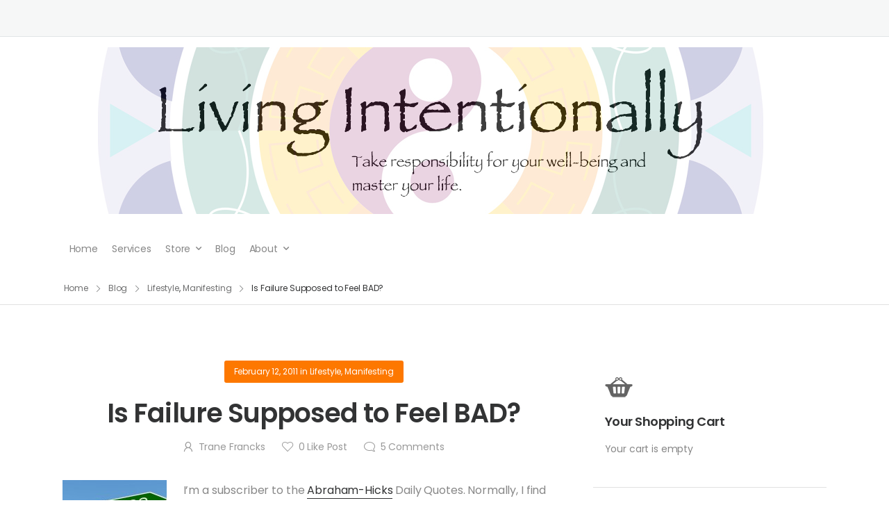

--- FILE ---
content_type: text/html; charset=UTF-8
request_url: https://www.living-intentionally.com/2011/02/12/is-failure-supposed-to-feel-bad/
body_size: 21500
content:

<!DOCTYPE html>
	<html lang="en-US" prefix="og: http://ogp.me/ns# fb: http://ogp.me/ns/fb#" class="">
	<head>
		<meta charset="UTF-8" />
		<meta name="viewport" content="width=device-width, initial-scale=1.0, minimum-scale=1.0" />

		
		<link rel="profile" href="https://gmpg.org/xfn/11" />
		<link rel="pingback" href="https://www.living-intentionally.com/xmlrpc.php" />

		<link rel="shortcut icon" href="https://www.living-intentionally.com/wp-content/uploads/2015/11/cropped-mandala-2-615x615-1.jpg" type="image/x-icon" />
		
		<title>Is Failure Supposed to Feel BAD? &#8211; Living Intentionally</title>
<style id="alpha-critical-css">body{opacity: 0}</style>
<meta name='robots' content='max-image-preview:large' />
<link rel="alternate" type="application/rss+xml" title="Living Intentionally &raquo; Feed" href="https://www.living-intentionally.com/feed/" />
<link rel="alternate" type="application/rss+xml" title="Living Intentionally &raquo; Comments Feed" href="https://www.living-intentionally.com/comments/feed/" />
<link rel="alternate" type="application/rss+xml" title="Living Intentionally &raquo; Is Failure Supposed to Feel BAD? Comments Feed" href="https://www.living-intentionally.com/2011/02/12/is-failure-supposed-to-feel-bad/feed/" />
<link rel="alternate" title="oEmbed (JSON)" type="application/json+oembed" href="https://www.living-intentionally.com/wp-json/oembed/1.0/embed?url=https%3A%2F%2Fwww.living-intentionally.com%2F2011%2F02%2F12%2Fis-failure-supposed-to-feel-bad%2F" />
<link rel="alternate" title="oEmbed (XML)" type="text/xml+oembed" href="https://www.living-intentionally.com/wp-json/oembed/1.0/embed?url=https%3A%2F%2Fwww.living-intentionally.com%2F2011%2F02%2F12%2Fis-failure-supposed-to-feel-bad%2F&#038;format=xml" />
		<meta name="twitter:card" content="summary_large_image">
		<meta property="twitter:title" content="Is Failure Supposed to Feel BAD?"/>
		<meta property="og:title" content="Is Failure Supposed to Feel BAD?"/>
		<meta property="og:type" content="website"/>
		<meta property="og:url" content="https://www.living-intentionally.com/2011/02/12/is-failure-supposed-to-feel-bad/"/>
		<meta property="og:site_name" content="Living Intentionally"/>
		<meta property="og:description" content="I'm a subscriber to the Abraham-Hicks Daily Quotes. Normally, I find them to be right on the money, but today's quote hit me a little off the mark. The bit that bugged me was this: You are meant to succeed, and failure should feel bad&hellip;"/>

									<meta property="og:image" content="https://www.living-intentionally.com/wp-content/uploads/2024/05/mandala-2-615x615-meetup-e1714738739641.jpg"/>
							<style id='wp-img-auto-sizes-contain-inline-css'>
img:is([sizes=auto i],[sizes^="auto," i]){contain-intrinsic-size:3000px 1500px}
/*# sourceURL=wp-img-auto-sizes-contain-inline-css */
</style>
<link rel='stylesheet' id='scap.flashblock-css' href='https://www.living-intentionally.com/wp-content/plugins/compact-wp-audio-player/css/flashblock.css?ver=bd24bef8d0ed333a8d315d5d7123089e' media='all' />
<link rel='stylesheet' id='scap.player-css' href='https://www.living-intentionally.com/wp-content/plugins/compact-wp-audio-player/css/player.css?ver=bd24bef8d0ed333a8d315d5d7123089e' media='all' />
<style id='wp-emoji-styles-inline-css'>

	img.wp-smiley, img.emoji {
		display: inline !important;
		border: none !important;
		box-shadow: none !important;
		height: 1em !important;
		width: 1em !important;
		margin: 0 0.07em !important;
		vertical-align: -0.1em !important;
		background: none !important;
		padding: 0 !important;
	}
/*# sourceURL=wp-emoji-styles-inline-css */
</style>
<link rel='stylesheet' id='wp-block-library-css' href='https://www.living-intentionally.com/wp-includes/css/dist/block-library/style.min.css?ver=bd24bef8d0ed333a8d315d5d7123089e' media='all' />
<style id='wp-block-library-theme-inline-css'>
.wp-block-audio :where(figcaption){color:#555;font-size:13px;text-align:center}.is-dark-theme .wp-block-audio :where(figcaption){color:#ffffffa6}.wp-block-audio{margin:0 0 1em}.wp-block-code{border:1px solid #ccc;border-radius:4px;font-family:Menlo,Consolas,monaco,monospace;padding:.8em 1em}.wp-block-embed :where(figcaption){color:#555;font-size:13px;text-align:center}.is-dark-theme .wp-block-embed :where(figcaption){color:#ffffffa6}.wp-block-embed{margin:0 0 1em}.blocks-gallery-caption{color:#555;font-size:13px;text-align:center}.is-dark-theme .blocks-gallery-caption{color:#ffffffa6}:root :where(.wp-block-image figcaption){color:#555;font-size:13px;text-align:center}.is-dark-theme :root :where(.wp-block-image figcaption){color:#ffffffa6}.wp-block-image{margin:0 0 1em}.wp-block-pullquote{border-bottom:4px solid;border-top:4px solid;color:currentColor;margin-bottom:1.75em}.wp-block-pullquote :where(cite),.wp-block-pullquote :where(footer),.wp-block-pullquote__citation{color:currentColor;font-size:.8125em;font-style:normal;text-transform:uppercase}.wp-block-quote{border-left:.25em solid;margin:0 0 1.75em;padding-left:1em}.wp-block-quote cite,.wp-block-quote footer{color:currentColor;font-size:.8125em;font-style:normal;position:relative}.wp-block-quote:where(.has-text-align-right){border-left:none;border-right:.25em solid;padding-left:0;padding-right:1em}.wp-block-quote:where(.has-text-align-center){border:none;padding-left:0}.wp-block-quote.is-large,.wp-block-quote.is-style-large,.wp-block-quote:where(.is-style-plain){border:none}.wp-block-search .wp-block-search__label{font-weight:700}.wp-block-search__button{border:1px solid #ccc;padding:.375em .625em}:where(.wp-block-group.has-background){padding:1.25em 2.375em}.wp-block-separator.has-css-opacity{opacity:.4}.wp-block-separator{border:none;border-bottom:2px solid;margin-left:auto;margin-right:auto}.wp-block-separator.has-alpha-channel-opacity{opacity:1}.wp-block-separator:not(.is-style-wide):not(.is-style-dots){width:100px}.wp-block-separator.has-background:not(.is-style-dots){border-bottom:none;height:1px}.wp-block-separator.has-background:not(.is-style-wide):not(.is-style-dots){height:2px}.wp-block-table{margin:0 0 1em}.wp-block-table td,.wp-block-table th{word-break:normal}.wp-block-table :where(figcaption){color:#555;font-size:13px;text-align:center}.is-dark-theme .wp-block-table :where(figcaption){color:#ffffffa6}.wp-block-video :where(figcaption){color:#555;font-size:13px;text-align:center}.is-dark-theme .wp-block-video :where(figcaption){color:#ffffffa6}.wp-block-video{margin:0 0 1em}:root :where(.wp-block-template-part.has-background){margin-bottom:0;margin-top:0;padding:1.25em 2.375em}
/*# sourceURL=/wp-includes/css/dist/block-library/theme.min.css */
</style>
<style id='classic-theme-styles-inline-css'>
/*! This file is auto-generated */
.wp-block-button__link{color:#fff;background-color:#32373c;border-radius:9999px;box-shadow:none;text-decoration:none;padding:calc(.667em + 2px) calc(1.333em + 2px);font-size:1.125em}.wp-block-file__button{background:#32373c;color:#fff;text-decoration:none}
/*# sourceURL=/wp-includes/css/classic-themes.min.css */
</style>
<style id='global-styles-inline-css'>
:root{--wp--preset--aspect-ratio--square: 1;--wp--preset--aspect-ratio--4-3: 4/3;--wp--preset--aspect-ratio--3-4: 3/4;--wp--preset--aspect-ratio--3-2: 3/2;--wp--preset--aspect-ratio--2-3: 2/3;--wp--preset--aspect-ratio--16-9: 16/9;--wp--preset--aspect-ratio--9-16: 9/16;--wp--preset--color--black: #000000;--wp--preset--color--cyan-bluish-gray: #abb8c3;--wp--preset--color--white: #fff;--wp--preset--color--pale-pink: #f78da7;--wp--preset--color--vivid-red: #cf2e2e;--wp--preset--color--luminous-vivid-orange: #ff6900;--wp--preset--color--luminous-vivid-amber: #fcb900;--wp--preset--color--light-green-cyan: #7bdcb5;--wp--preset--color--vivid-green-cyan: #00d084;--wp--preset--color--pale-cyan-blue: #8ed1fc;--wp--preset--color--vivid-cyan-blue: #0693e3;--wp--preset--color--vivid-purple: #9b51e0;--wp--preset--color--primary: #fd7800;--wp--preset--color--secondary: #9ab35e;--wp--preset--color--alert: ;--wp--preset--color--dark: #333;--wp--preset--color--font: #666;--wp--preset--color--transparent: transparent;--wp--preset--gradient--vivid-cyan-blue-to-vivid-purple: linear-gradient(135deg,rgb(6,147,227) 0%,rgb(155,81,224) 100%);--wp--preset--gradient--light-green-cyan-to-vivid-green-cyan: linear-gradient(135deg,rgb(122,220,180) 0%,rgb(0,208,130) 100%);--wp--preset--gradient--luminous-vivid-amber-to-luminous-vivid-orange: linear-gradient(135deg,rgb(252,185,0) 0%,rgb(255,105,0) 100%);--wp--preset--gradient--luminous-vivid-orange-to-vivid-red: linear-gradient(135deg,rgb(255,105,0) 0%,rgb(207,46,46) 100%);--wp--preset--gradient--very-light-gray-to-cyan-bluish-gray: linear-gradient(135deg,rgb(238,238,238) 0%,rgb(169,184,195) 100%);--wp--preset--gradient--cool-to-warm-spectrum: linear-gradient(135deg,rgb(74,234,220) 0%,rgb(151,120,209) 20%,rgb(207,42,186) 40%,rgb(238,44,130) 60%,rgb(251,105,98) 80%,rgb(254,248,76) 100%);--wp--preset--gradient--blush-light-purple: linear-gradient(135deg,rgb(255,206,236) 0%,rgb(152,150,240) 100%);--wp--preset--gradient--blush-bordeaux: linear-gradient(135deg,rgb(254,205,165) 0%,rgb(254,45,45) 50%,rgb(107,0,62) 100%);--wp--preset--gradient--luminous-dusk: linear-gradient(135deg,rgb(255,203,112) 0%,rgb(199,81,192) 50%,rgb(65,88,208) 100%);--wp--preset--gradient--pale-ocean: linear-gradient(135deg,rgb(255,245,203) 0%,rgb(182,227,212) 50%,rgb(51,167,181) 100%);--wp--preset--gradient--electric-grass: linear-gradient(135deg,rgb(202,248,128) 0%,rgb(113,206,126) 100%);--wp--preset--gradient--midnight: linear-gradient(135deg,rgb(2,3,129) 0%,rgb(40,116,252) 100%);--wp--preset--font-size--small: 15px;--wp--preset--font-size--medium: 24px;--wp--preset--font-size--large: 30px;--wp--preset--font-size--x-large: 42px;--wp--preset--font-size--normal: 18px;--wp--preset--font-size--huge: 34px;--wp--preset--spacing--20: 0.44rem;--wp--preset--spacing--30: 0.67rem;--wp--preset--spacing--40: 1rem;--wp--preset--spacing--50: 1.5rem;--wp--preset--spacing--60: 2.25rem;--wp--preset--spacing--70: 3.38rem;--wp--preset--spacing--80: 5.06rem;--wp--preset--shadow--natural: 6px 6px 9px rgba(0, 0, 0, 0.2);--wp--preset--shadow--deep: 12px 12px 50px rgba(0, 0, 0, 0.4);--wp--preset--shadow--sharp: 6px 6px 0px rgba(0, 0, 0, 0.2);--wp--preset--shadow--outlined: 6px 6px 0px -3px rgb(255, 255, 255), 6px 6px rgb(0, 0, 0);--wp--preset--shadow--crisp: 6px 6px 0px rgb(0, 0, 0);}:where(.is-layout-flex){gap: 0.5em;}:where(.is-layout-grid){gap: 0.5em;}body .is-layout-flex{display: flex;}.is-layout-flex{flex-wrap: wrap;align-items: center;}.is-layout-flex > :is(*, div){margin: 0;}body .is-layout-grid{display: grid;}.is-layout-grid > :is(*, div){margin: 0;}:where(.wp-block-columns.is-layout-flex){gap: 2em;}:where(.wp-block-columns.is-layout-grid){gap: 2em;}:where(.wp-block-post-template.is-layout-flex){gap: 1.25em;}:where(.wp-block-post-template.is-layout-grid){gap: 1.25em;}.has-black-color{color: var(--wp--preset--color--black) !important;}.has-cyan-bluish-gray-color{color: var(--wp--preset--color--cyan-bluish-gray) !important;}.has-white-color{color: var(--wp--preset--color--white) !important;}.has-pale-pink-color{color: var(--wp--preset--color--pale-pink) !important;}.has-vivid-red-color{color: var(--wp--preset--color--vivid-red) !important;}.has-luminous-vivid-orange-color{color: var(--wp--preset--color--luminous-vivid-orange) !important;}.has-luminous-vivid-amber-color{color: var(--wp--preset--color--luminous-vivid-amber) !important;}.has-light-green-cyan-color{color: var(--wp--preset--color--light-green-cyan) !important;}.has-vivid-green-cyan-color{color: var(--wp--preset--color--vivid-green-cyan) !important;}.has-pale-cyan-blue-color{color: var(--wp--preset--color--pale-cyan-blue) !important;}.has-vivid-cyan-blue-color{color: var(--wp--preset--color--vivid-cyan-blue) !important;}.has-vivid-purple-color{color: var(--wp--preset--color--vivid-purple) !important;}.has-black-background-color{background-color: var(--wp--preset--color--black) !important;}.has-cyan-bluish-gray-background-color{background-color: var(--wp--preset--color--cyan-bluish-gray) !important;}.has-white-background-color{background-color: var(--wp--preset--color--white) !important;}.has-pale-pink-background-color{background-color: var(--wp--preset--color--pale-pink) !important;}.has-vivid-red-background-color{background-color: var(--wp--preset--color--vivid-red) !important;}.has-luminous-vivid-orange-background-color{background-color: var(--wp--preset--color--luminous-vivid-orange) !important;}.has-luminous-vivid-amber-background-color{background-color: var(--wp--preset--color--luminous-vivid-amber) !important;}.has-light-green-cyan-background-color{background-color: var(--wp--preset--color--light-green-cyan) !important;}.has-vivid-green-cyan-background-color{background-color: var(--wp--preset--color--vivid-green-cyan) !important;}.has-pale-cyan-blue-background-color{background-color: var(--wp--preset--color--pale-cyan-blue) !important;}.has-vivid-cyan-blue-background-color{background-color: var(--wp--preset--color--vivid-cyan-blue) !important;}.has-vivid-purple-background-color{background-color: var(--wp--preset--color--vivid-purple) !important;}.has-black-border-color{border-color: var(--wp--preset--color--black) !important;}.has-cyan-bluish-gray-border-color{border-color: var(--wp--preset--color--cyan-bluish-gray) !important;}.has-white-border-color{border-color: var(--wp--preset--color--white) !important;}.has-pale-pink-border-color{border-color: var(--wp--preset--color--pale-pink) !important;}.has-vivid-red-border-color{border-color: var(--wp--preset--color--vivid-red) !important;}.has-luminous-vivid-orange-border-color{border-color: var(--wp--preset--color--luminous-vivid-orange) !important;}.has-luminous-vivid-amber-border-color{border-color: var(--wp--preset--color--luminous-vivid-amber) !important;}.has-light-green-cyan-border-color{border-color: var(--wp--preset--color--light-green-cyan) !important;}.has-vivid-green-cyan-border-color{border-color: var(--wp--preset--color--vivid-green-cyan) !important;}.has-pale-cyan-blue-border-color{border-color: var(--wp--preset--color--pale-cyan-blue) !important;}.has-vivid-cyan-blue-border-color{border-color: var(--wp--preset--color--vivid-cyan-blue) !important;}.has-vivid-purple-border-color{border-color: var(--wp--preset--color--vivid-purple) !important;}.has-vivid-cyan-blue-to-vivid-purple-gradient-background{background: var(--wp--preset--gradient--vivid-cyan-blue-to-vivid-purple) !important;}.has-light-green-cyan-to-vivid-green-cyan-gradient-background{background: var(--wp--preset--gradient--light-green-cyan-to-vivid-green-cyan) !important;}.has-luminous-vivid-amber-to-luminous-vivid-orange-gradient-background{background: var(--wp--preset--gradient--luminous-vivid-amber-to-luminous-vivid-orange) !important;}.has-luminous-vivid-orange-to-vivid-red-gradient-background{background: var(--wp--preset--gradient--luminous-vivid-orange-to-vivid-red) !important;}.has-very-light-gray-to-cyan-bluish-gray-gradient-background{background: var(--wp--preset--gradient--very-light-gray-to-cyan-bluish-gray) !important;}.has-cool-to-warm-spectrum-gradient-background{background: var(--wp--preset--gradient--cool-to-warm-spectrum) !important;}.has-blush-light-purple-gradient-background{background: var(--wp--preset--gradient--blush-light-purple) !important;}.has-blush-bordeaux-gradient-background{background: var(--wp--preset--gradient--blush-bordeaux) !important;}.has-luminous-dusk-gradient-background{background: var(--wp--preset--gradient--luminous-dusk) !important;}.has-pale-ocean-gradient-background{background: var(--wp--preset--gradient--pale-ocean) !important;}.has-electric-grass-gradient-background{background: var(--wp--preset--gradient--electric-grass) !important;}.has-midnight-gradient-background{background: var(--wp--preset--gradient--midnight) !important;}.has-small-font-size{font-size: var(--wp--preset--font-size--small) !important;}.has-medium-font-size{font-size: var(--wp--preset--font-size--medium) !important;}.has-large-font-size{font-size: var(--wp--preset--font-size--large) !important;}.has-x-large-font-size{font-size: var(--wp--preset--font-size--x-large) !important;}
:where(.wp-block-post-template.is-layout-flex){gap: 1.25em;}:where(.wp-block-post-template.is-layout-grid){gap: 1.25em;}
:where(.wp-block-term-template.is-layout-flex){gap: 1.25em;}:where(.wp-block-term-template.is-layout-grid){gap: 1.25em;}
:where(.wp-block-columns.is-layout-flex){gap: 2em;}:where(.wp-block-columns.is-layout-grid){gap: 2em;}
:root :where(.wp-block-pullquote){font-size: 1.5em;line-height: 1.6;}
/*# sourceURL=global-styles-inline-css */
</style>
<link rel='stylesheet' id='alpus-plugin-framework-css' href='https://www.living-intentionally.com/wp-content/plugins/alpus-flexbox/plugin-framework/assets/css/framework.min.css?ver=1.3.0' media='all' />
<link rel='stylesheet' id='alpha-gdpr-css' href='https://www.living-intentionally.com/wp-content/plugins/u-design-core/framework/addons/gdpr/gdpr.min.css?ver=bd24bef8d0ed333a8d315d5d7123089e' media='all' />
<link rel='stylesheet' id='wp-pagenavi-css' href='https://www.living-intentionally.com/wp-content/plugins/wp-pagenavi/pagenavi-css.css?ver=2.70' media='all' />
<link rel='stylesheet' id='elementor-frontend-css' href='https://www.living-intentionally.com/wp-content/uploads/elementor/css/custom-frontend.min.css?ver=1768474486' media='all' />
<link rel='stylesheet' id='elementor-post-1837-css' href='https://www.living-intentionally.com/wp-content/uploads/elementor/css/post-1837.css?ver=bd24bef8d0ed333a8d315d5d7123089e' media='all' />
<link rel='stylesheet' id='alpha-elementor-style-css' href='https://www.living-intentionally.com/wp-content/plugins/u-design-core/framework/plugins/elementor/assets/elementor.min.css?ver=bd24bef8d0ed333a8d315d5d7123089e' media='all' />
<link rel='stylesheet' id='alpha-magnific-popup-css' href='https://www.living-intentionally.com/wp-content/themes/u-design/assets/vendor/jquery.magnific-popup/magnific-popup.min.css?ver=1.0' media='all' />
<link rel='stylesheet' id='alpha-cf7-css' href='https://www.living-intentionally.com/wp-content/themes/u-design/framework/plugins/contact-form/contact-form.min.css?ver=4.15.0' media='all' />
<link rel='stylesheet' id='alpha-elementor-extend-style-css' href='https://www.living-intentionally.com/wp-content/plugins/u-design-core/inc/plugins/elementor/assets/elementor-extend.min.css?ver=bd24bef8d0ed333a8d315d5d7123089e' media='all' />
<script src="https://www.living-intentionally.com/wp-content/plugins/compact-wp-audio-player/js/soundmanager2-nodebug-jsmin.js?ver=bd24bef8d0ed333a8d315d5d7123089e" id="scap.soundmanager2-js"></script>
<script src="https://www.living-intentionally.com/wp-includes/js/jquery/jquery.min.js?ver=3.7.1" id="jquery-core-js"></script>
<script src="https://www.living-intentionally.com/wp-includes/js/jquery/jquery-migrate.min.js?ver=3.4.1" id="jquery-migrate-js"></script>
<script src="https://www.living-intentionally.com/wp-content/plugins/wp-cart-for-digital-products/lib/jquery.external.lib.js?ver=bd24bef8d0ed333a8d315d5d7123089e" id="jquery.external.lib.js-js"></script>
<script src="https://www.living-intentionally.com/wp-content/plugins/wp-cart-for-digital-products/lib/jquery.lightbox-0.5.pack.js?ver=bd24bef8d0ed333a8d315d5d7123089e" id="jquery.lightbox-js"></script>
<script></script><link rel="https://api.w.org/" href="https://www.living-intentionally.com/wp-json/" /><link rel="alternate" title="JSON" type="application/json" href="https://www.living-intentionally.com/wp-json/wp/v2/posts/376" /><link rel="EditURI" type="application/rsd+xml" title="RSD" href="https://www.living-intentionally.com/xmlrpc.php?rsd" />
<link rel="canonical" href="https://www.living-intentionally.com/2011/02/12/is-failure-supposed-to-feel-bad/" />
<link type="text/css" rel="stylesheet" href="https://www.living-intentionally.com/wp-content/plugins/wp-cart-for-digital-products/css/wp_eStore_style.css?ver=8.5.6" />

<!-- WP eStore plugin v8.5.6 - https://www.tipsandtricks-hq.com/wordpress-estore-plugin-complete-solution-to-sell-digital-products-from-your-wordpress-blog-securely-1059/ -->
<script type="text/javascript">
	JS_WP_ESTORE_CURRENCY_SYMBOL = "¥";
	JS_WP_ESTORE_VARIATION_ADD_STRING = "+";
        JS_WP_ESTORE_VARIATION_DECIMAL_SEPERATOR = ".";
	JS_WP_ESTORE_VARIATION_THOUSAND_SEPERATOR = ",";
        JS_WP_ESTORE_VARIATION_CURRENCY_POS = "left";
        JS_WP_ESTORE_VARIATION_NUM_OF_DECIMALS = "0";
	JS_WP_ESTORE_MINIMUM_PRICE_YOU_CAN_ENTER = "The minimum amount you can specify is ";
        JS_WP_ESTORE_URL = "https://www.living-intentionally.com/wp-content/plugins/wp-cart-for-digital-products";
        JS_WP_ESTORE_SELECT_OPTION_STRING = "Select Option";
        JS_WP_ESTORE_SELECT_OPTION_ERROR_MSG = "You need to select an option before you can proceed.";</script><script type="text/javascript" src="https://www.living-intentionally.com/wp-content/plugins/wp-cart-for-digital-products/lib/eStore_read_form.js?ver=8.5.6"></script><meta name="generator" content="Elementor 3.34.1; features: additional_custom_breakpoints; settings: css_print_method-external, google_font-enabled, font_display-auto">
<style>.recentcomments a{display:inline !important;padding:0 !important;margin:0 !important;}</style>			<style>
				.e-con.e-parent:nth-of-type(n+4):not(.e-lazyloaded):not(.e-no-lazyload),
				.e-con.e-parent:nth-of-type(n+4):not(.e-lazyloaded):not(.e-no-lazyload) * {
					background-image: none !important;
				}
				@media screen and (max-height: 1024px) {
					.e-con.e-parent:nth-of-type(n+3):not(.e-lazyloaded):not(.e-no-lazyload),
					.e-con.e-parent:nth-of-type(n+3):not(.e-lazyloaded):not(.e-no-lazyload) * {
						background-image: none !important;
					}
				}
				@media screen and (max-height: 640px) {
					.e-con.e-parent:nth-of-type(n+2):not(.e-lazyloaded):not(.e-no-lazyload),
					.e-con.e-parent:nth-of-type(n+2):not(.e-lazyloaded):not(.e-no-lazyload) * {
						background-image: none !important;
					}
				}
			</style>
			<meta name="generator" content="Powered by WPBakery Page Builder - drag and drop page builder for WordPress."/>
<link rel="icon" href="https://www.living-intentionally.com/wp-content/uploads/2015/11/cropped-mandala-2-615x615-1-32x32.jpg" sizes="32x32" />
<link rel="icon" href="https://www.living-intentionally.com/wp-content/uploads/2015/11/cropped-mandala-2-615x615-1-192x192.jpg" sizes="192x192" />
<link rel="apple-touch-icon" href="https://www.living-intentionally.com/wp-content/uploads/2015/11/cropped-mandala-2-615x615-1-180x180.jpg" />
<meta name="msapplication-TileImage" content="https://www.living-intentionally.com/wp-content/uploads/2015/11/cropped-mandala-2-615x615-1-270x270.jpg" />
		<style id="wp-custom-css">
			/* Hide tagline from logo area */
#slogan {
  visibility: hidden;
}

/* 720px to 959px Screen */
@media screen and (min-width: 720px) and (max-width: 959px) {
    #top-elements { 
        height: 148px; 
    }
    #logo h1 a, 
    #logo .site-name a {
        max-height: 145px;
        margin-left: 55%;
    }
}

/* Increase font size for paragraphs */
p {font-size:16px;
}		</style>
		<style id="kirki-inline-styles"></style><noscript><style> .wpb_animate_when_almost_visible { opacity: 1; }</style></noscript>	</head>
	<body data-rsssl=1 class="wp-singular post-template-default single single-post postid-376 single-format-standard wp-custom-logo wp-embed-responsive wp-theme-u-design alpha-single-post-layout alpha-rounded-skin wpb-js-composer js-comp-ver-8.7.2 vc_responsive elementor-default elementor-kit-1837">
		
		
		
		<div class="page-wrapper">

			<header class="header custom-header header-2227" id="header"><div class="alpha-block" data-block-id="2227">		<div data-elementor-type="wp-post" data-elementor-id="2227" class="elementor elementor-2227">
						<div class=" elementor-section elementor-top-section elementor-element elementor-element-12e0107 elementor-section-content-middle d-none d-lg-flex elementor-section-boxed elementor-section-height-default elementor-section-height-default smart-sticky-default" data-id="12e0107" data-element_type="section" data-settings="{&quot;background_background&quot;:&quot;classic&quot;}">
								<div class="elementor-container elementor-column-gap-default">
				
								<div class=" elementor-column elementor-col-100 elementor-top-column elementor-element elementor-element-4b85349 flex-md-none flex-1 " data-id="4b85349" data-element_type="column">

				
				<div class="elementor-widget-wrap elementor-element-populated">
										
								</div>
				</div>
								</div>
			</div>
					<section class=" elementor-section elementor-top-section elementor-element elementor-element-04d262d elementor-section-boxed elementor-section-height-default elementor-section-height-default smart-sticky-default" data-id="04d262d" data-element_type="section">
								<div class="elementor-container elementor-column-gap-default">
				
								<div class=" elementor-column elementor-col-100 elementor-top-column elementor-element elementor-element-b7a3303 " data-id="b7a3303" data-element_type="column">

				
				<div class="elementor-widget-wrap elementor-element-populated">
										
						<div class="elementor-element elementor-element-152ea8d elementor-widget__width-initial elementor-widget elementor-widget-image" data-id="152ea8d" data-element_type="widget" data-widget_type="image.default">
				<div class="elementor-widget-container">
																<a href="https://www.living-intentionally.com/">
							<img src="https://www.living-intentionally.com/wp-content/uploads/2015/11/banner-papyrus-mandala-960x240.png" title="banner-papyrus-mandala-960&#215;240" alt="banner-papyrus-mandala-960x240" loading="lazy" />								</a>
															</div>
				</div>
						</div>
				</div>
								</div>
			</section>
					<section class=" elementor-section elementor-top-section elementor-element elementor-element-8d61ca6 elementor-section-boxed elementor-section-height-default elementor-section-height-default smart-sticky-default" data-id="8d61ca6" data-element_type="section">
								<div class="elementor-container elementor-column-gap-default">
				
								<div class=" elementor-column elementor-col-100 elementor-top-column elementor-element elementor-element-b437bb3 " data-id="b437bb3" data-element_type="column">

				
				<div class="elementor-widget-wrap elementor-element-populated">
										
						<div class="elementor-element elementor-element-0ab4cb7 elementor-widget__width-initial elementor-widget elementor-widget-udesign_widget_menu" data-id="0ab4cb7" data-element_type="widget" data-widget_type="udesign_widget_menu.default">
				<div class="elementor-widget-container">
					<nav class=" default"><ul id="menu-default" class="menu  horizontal-menu menu-active-underline"><li id="menu-item-1857" class="menu-item menu-item-type-post_type menu-item-object-page menu-item-home menu-item-1857"><a href="https://www.living-intentionally.com/">Home</a></li>
<li id="menu-item-1224" class="menu-item menu-item-type-post_type menu-item-object-page menu-item-1224"><a href="https://www.living-intentionally.com/services/">Services</a></li>
<li id="menu-item-1403" class="menu-item menu-item-type-post_type menu-item-object-page menu-item-has-children menu-item-1403"><a href="https://www.living-intentionally.com/store/">Store</a>
<ul>
	<li id="menu-item-1906" class="menu-item menu-item-type-post_type menu-item-object-page menu-item-1906"><a href="https://www.living-intentionally.com/store/energy-healing/">Energy Healing/Guidance</a></li>
	<li id="menu-item-1630" class="menu-item menu-item-type-post_type menu-item-object-page menu-item-1630"><a href="https://www.living-intentionally.com/store/meditation-audio/">Meditation Audio</a></li>

</ul>
</li>
<li id="menu-item-1218" class="menu-item menu-item-type-post_type menu-item-object-page current_page_parent menu-item-1218"><a href="https://www.living-intentionally.com/blog/">Blog</a></li>
<li id="menu-item-1225" class="menu-item menu-item-type-post_type menu-item-object-page menu-item-has-children menu-item-1225"><a href="https://www.living-intentionally.com/about/">About</a>
<ul>
	<li id="menu-item-1222" class="menu-item menu-item-type-post_type menu-item-object-page menu-item-1222"><a href="https://www.living-intentionally.com/terms-of-use/">Terms Of Use</a></li>

</ul>
</li>
</ul></nav>				</div>
				</div>
						</div>
				</div>
								</div>
			</section>
					</div>
		</div></header><div class="breadcrumb-wrap"><nav class="breadcrumb-container container" aria-label="Breadcrumb"><ol class="breadcrumb"><li><a href="https://www.living-intentionally.com" aria-label="Breadcrumb">Home</a></li><li class="delimiter"><i class="a-icon-angle-right"></i></li><li><a href="https://www.living-intentionally.com/blog/" aria-label="Breadcrumb">Blog</a></li><li class="delimiter"><i class="a-icon-angle-right"></i></li><li><a href="https://www.living-intentionally.com/category/lifestyle/" aria-label="Breadcrumb">Lifestyle</a><span class="breadcrumb-comma">, </span><a href="https://www.living-intentionally.com/category/manifesting/" aria-label="Breadcrumb">Manifesting</a></li><li class="delimiter"><i class="a-icon-angle-right"></i></li><li aria-current="page">Is Failure Supposed to Feel BAD?</li></ol><script type="application/ld+json">{"@context":"https:\/\/schema.org\/","@type":"BreadcrumbList","itemListElement":[{"@type":"ListItem","position":1,"item":{"name":"Home","@id":"https:\/\/www.living-intentionally.com"}},{"@type":"ListItem","position":2,"item":{"name":"Blog","@id":"https:\/\/www.living-intentionally.com\/blog\/"}},{"@type":"ListItem","position":3,"item":{"name":"Lifestyle","@id":"https:\/\/www.living-intentionally.com\/category\/lifestyle\/"}},{"@type":"ListItem","position":4,"item":{"name":"Manifesting","@id":"https:\/\/www.living-intentionally.com\/category\/manifesting\/"}},{"@type":"ListItem","position":5,"item":{"name":"Is Failure Supposed to Feel BAD?","@id":"https:\/\/www.living-intentionally.com\/2011\/02\/12\/is-failure-supposed-to-feel-bad\/"}}]}</script></nav></div>
			
			<main id="main" class="main">

<div class="page-content">
	<div class="container"><div class="main-content-wrap row gutter-lg">
<aside class="offcanvas sidebar-side sidebar sidebar-fixed right-sidebar" id="blog-sidebar">

	<div class="sidebar-overlay offcanvas-overlay"></div>
	<a class="sidebar-close" href="#" aria-label="Close"><i class="close-icon"></i></a>

	
		<a href="#" class="sidebar-toggle" aria-label="Sidebar Toggle"><i class="a-icon-chevron-left"></i></a>
		<div class="sidebar-content offcanvas-content">
			
			<div class="sticky-sidebar">
				<nav id="block-2" class="widget widget_block widget_text widget-collapsible">
<p><div class="eStore_classic_cart_wrapper estore-cart-wrapper-0"><div class="shopping_cart" style="padding: 5px;"><input type='image' src='https://www.living-intentionally.com/wp-content/plugins/wp-cart-for-digital-products/images/shopping_cart_icon_3.png' value='Shopping Cart' title='Shopping Cart' /><h2>Your Shopping Cart</h2><div class="eStore_empty_cart_block">Your cart is empty</div></div></div></p>
</nav><nav id="search-2" class="widget widget_search widget-collapsible"><h3 class="widget-title"><span class="wt-area">Search the Site</span></h3>
	<div class="search-wrapper  hs-start light-style">
		
				<form action="https://www.living-intentionally.com/" method="get" class="input-wrapper">
			<input type="hidden" name="post_type" value="post"/>

			<input type="search" aria-label="Search" class="form-control" name="s" placeholder="" required="" autocomplete="off">

			
							<div class="live-search-list"></div>
			
			<button class="btn btn-search" aria-label="Search Button" type="submit">
				<i class="a-icon-search"></i>
			</button>

					<div class="hs-close">
				<a href="#" aria-label="Close">
					<span class="close-wrap">
						<span class="close-line close-line1"></span>
						<span class="close-line close-line2"></span>
					</span>
				</a>
			</div>
		
		</form>
			</div>

		</nav><nav id="linkcat-13" class="widget widget_links widget-collapsible"><h3 class="widget-title"><span class="wt-area">Links</span></h3>
	<ul class='xoxo blogroll'>
<li><a href="https://youtube.com/@LivingIntentionally" title="This is Living Intentionally&#8217;s video presence. Most of the instructional and interesting content produced will be on YouTube." target="_blank"><img src="https://www.living-intentionally.com/wp-content/uploads/2023/12/subscribe-250px.png" alt="Living Intentionally on YouTube This is Living Intentionally&#8217;s video presence. Most of the instructional and interesting content produced will be on YouTube." title="This is Living Intentionally&#8217;s video presence. Most of the instructional and interesting content produced will be on YouTube." /> Living Intentionally on YouTube</a>
This is Living Intentionally&#8217;s video presence. Most of the instructional and interesting content produced will be on YouTube.</li>

	</ul>
</nav>
<nav id="recent-comments-3" class="widget widget_recent_comments widget-collapsible"><h3 class="widget-title"><span class="wt-area">Recent Comments</span></h3><ul id="recentcomments"><li class="recentcomments"><span class="comment-author-link"><a href="https://www.living-intentionally.com/2010/11/15/effecting-change-in-your-life/" class="url" rel="ugc">Effecting Change in Your Life &#8211; Living Intentionally</a></span> on <a href="https://www.living-intentionally.com/2010/11/04/affirmations-afformations-and-daydreams/#comment-8850">Affirmations, Afformations and Daydreams</a></li><li class="recentcomments"><span class="comment-author-link">Leela Godavari</span> on <a href="https://www.living-intentionally.com/2015/01/16/benefits-of-fasting/#comment-8345">Benefits of Fasting</a></li><li class="recentcomments"><span class="comment-author-link"><a href="https://www.living-intentionally.com" class="url" rel="ugc">Trane Francks</a></span> on <a href="https://www.living-intentionally.com/2020/04/10/covid-19-improve-your-odds/#comment-8008">COVID-19: Improve Your Odds</a></li></ul></nav><nav id="categories-2" class="widget widget_categories widget-collapsible"><h3 class="widget-title"><span class="wt-area">Categories</span></h3><form action="https://www.living-intentionally.com" method="get"><label class="screen-reader-text" for="cat">Categories</label><select  name='cat' aria-label='Categories to search' id='cat' class='postform'>
	<option value='-1'>Select Category</option>
	<option class="level-0" value="47">Affirmations/Afformations</option>
	<option class="level-0" value="25">Cancer</option>
	<option class="level-0" value="40">COVID-19</option>
	<option class="level-0" value="24">Dreams</option>
	<option class="level-0" value="16">Energy Healing</option>
	<option class="level-0" value="14">Environment</option>
	<option class="level-0" value="43">Etheric Field Balancing</option>
	<option class="level-0" value="9">Events</option>
	<option class="level-0" value="18">Exercise</option>
	<option class="level-0" value="45">Happiness</option>
	<option class="level-0" value="8">Health</option>
	<option class="level-0" value="22">Law of Attraction</option>
	<option class="level-0" value="6">Lifestyle</option>
	<option class="level-0" value="7">Manifesting</option>
	<option class="level-0" value="10">Meditation</option>
	<option class="level-0" value="11">Music</option>
	<option class="level-0" value="5">Nutrition</option>
	<option class="level-0" value="15">Podcasts</option>
	<option class="level-0" value="4">QiGong</option>
	<option class="level-0" value="3">Quantum-Touch</option>
	<option class="level-0" value="12">Relationships</option>
	<option class="level-0" value="17">Self-Healing</option>
	<option class="level-0" value="42">Sleep</option>
	<option class="level-0" value="20">Society</option>
	<option class="level-0" value="44">Store</option>
	<option class="level-0" value="23">Supplements</option>
	<option class="level-0" value="1">Uncategorized</option>
	<option class="level-0" value="46">Weight Loss Challenge</option>
	<option class="level-0" value="19">Workshops</option>
	<option class="level-0" value="48">Zero-Point QiGong</option>
</select>
</form><script>
( ( dropdownId ) => {
	const dropdown = document.getElementById( dropdownId );
	function onSelectChange() {
		setTimeout( () => {
			if ( 'escape' === dropdown.dataset.lastkey ) {
				return;
			}
			if ( dropdown.value && parseInt( dropdown.value ) > 0 && dropdown instanceof HTMLSelectElement ) {
				dropdown.parentElement.submit();
			}
		}, 250 );
	}
	function onKeyUp( event ) {
		if ( 'Escape' === event.key ) {
			dropdown.dataset.lastkey = 'escape';
		} else {
			delete dropdown.dataset.lastkey;
		}
	}
	function onClick() {
		delete dropdown.dataset.lastkey;
	}
	dropdown.addEventListener( 'keyup', onKeyUp );
	dropdown.addEventListener( 'click', onClick );
	dropdown.addEventListener( 'change', onSelectChange );
})( "cat" );

//# sourceURL=WP_Widget_Categories%3A%3Awidget
</script>
</nav><nav id="archives-2" class="widget widget_archive widget-collapsible"><h3 class="widget-title"><span class="wt-area">Archives</span></h3>		<label class="screen-reader-text" for="archives-dropdown-2">Archives</label>
		<select id="archives-dropdown-2" name="archive-dropdown">
			
			<option value="">Select Month</option>
				<option value='https://www.living-intentionally.com/2024/03/'> March 2024 </option>
	<option value='https://www.living-intentionally.com/2023/12/'> December 2023 </option>
	<option value='https://www.living-intentionally.com/2022/11/'> November 2022 </option>
	<option value='https://www.living-intentionally.com/2022/10/'> October 2022 </option>
	<option value='https://www.living-intentionally.com/2022/09/'> September 2022 </option>
	<option value='https://www.living-intentionally.com/2022/08/'> August 2022 </option>
	<option value='https://www.living-intentionally.com/2020/04/'> April 2020 </option>
	<option value='https://www.living-intentionally.com/2019/09/'> September 2019 </option>
	<option value='https://www.living-intentionally.com/2017/03/'> March 2017 </option>
	<option value='https://www.living-intentionally.com/2016/06/'> June 2016 </option>
	<option value='https://www.living-intentionally.com/2016/05/'> May 2016 </option>
	<option value='https://www.living-intentionally.com/2016/03/'> March 2016 </option>
	<option value='https://www.living-intentionally.com/2016/02/'> February 2016 </option>
	<option value='https://www.living-intentionally.com/2016/01/'> January 2016 </option>
	<option value='https://www.living-intentionally.com/2015/12/'> December 2015 </option>
	<option value='https://www.living-intentionally.com/2015/11/'> November 2015 </option>
	<option value='https://www.living-intentionally.com/2015/10/'> October 2015 </option>
	<option value='https://www.living-intentionally.com/2015/09/'> September 2015 </option>
	<option value='https://www.living-intentionally.com/2015/08/'> August 2015 </option>
	<option value='https://www.living-intentionally.com/2015/05/'> May 2015 </option>
	<option value='https://www.living-intentionally.com/2015/04/'> April 2015 </option>
	<option value='https://www.living-intentionally.com/2015/03/'> March 2015 </option>
	<option value='https://www.living-intentionally.com/2015/02/'> February 2015 </option>
	<option value='https://www.living-intentionally.com/2015/01/'> January 2015 </option>
	<option value='https://www.living-intentionally.com/2014/12/'> December 2014 </option>
	<option value='https://www.living-intentionally.com/2014/06/'> June 2014 </option>
	<option value='https://www.living-intentionally.com/2014/03/'> March 2014 </option>
	<option value='https://www.living-intentionally.com/2013/12/'> December 2013 </option>
	<option value='https://www.living-intentionally.com/2013/08/'> August 2013 </option>
	<option value='https://www.living-intentionally.com/2013/07/'> July 2013 </option>
	<option value='https://www.living-intentionally.com/2013/05/'> May 2013 </option>
	<option value='https://www.living-intentionally.com/2013/04/'> April 2013 </option>
	<option value='https://www.living-intentionally.com/2013/03/'> March 2013 </option>
	<option value='https://www.living-intentionally.com/2013/02/'> February 2013 </option>
	<option value='https://www.living-intentionally.com/2013/01/'> January 2013 </option>
	<option value='https://www.living-intentionally.com/2012/12/'> December 2012 </option>
	<option value='https://www.living-intentionally.com/2012/11/'> November 2012 </option>
	<option value='https://www.living-intentionally.com/2012/10/'> October 2012 </option>
	<option value='https://www.living-intentionally.com/2012/09/'> September 2012 </option>
	<option value='https://www.living-intentionally.com/2012/08/'> August 2012 </option>
	<option value='https://www.living-intentionally.com/2012/07/'> July 2012 </option>
	<option value='https://www.living-intentionally.com/2012/06/'> June 2012 </option>
	<option value='https://www.living-intentionally.com/2012/05/'> May 2012 </option>
	<option value='https://www.living-intentionally.com/2012/04/'> April 2012 </option>
	<option value='https://www.living-intentionally.com/2012/03/'> March 2012 </option>
	<option value='https://www.living-intentionally.com/2012/02/'> February 2012 </option>
	<option value='https://www.living-intentionally.com/2012/01/'> January 2012 </option>
	<option value='https://www.living-intentionally.com/2011/12/'> December 2011 </option>
	<option value='https://www.living-intentionally.com/2011/11/'> November 2011 </option>
	<option value='https://www.living-intentionally.com/2011/10/'> October 2011 </option>
	<option value='https://www.living-intentionally.com/2011/09/'> September 2011 </option>
	<option value='https://www.living-intentionally.com/2011/07/'> July 2011 </option>
	<option value='https://www.living-intentionally.com/2011/06/'> June 2011 </option>
	<option value='https://www.living-intentionally.com/2011/05/'> May 2011 </option>
	<option value='https://www.living-intentionally.com/2011/03/'> March 2011 </option>
	<option value='https://www.living-intentionally.com/2011/02/'> February 2011 </option>
	<option value='https://www.living-intentionally.com/2011/01/'> January 2011 </option>
	<option value='https://www.living-intentionally.com/2010/12/'> December 2010 </option>
	<option value='https://www.living-intentionally.com/2010/11/'> November 2010 </option>
	<option value='https://www.living-intentionally.com/2010/10/'> October 2010 </option>

		</select>

			<script>
( ( dropdownId ) => {
	const dropdown = document.getElementById( dropdownId );
	function onSelectChange() {
		setTimeout( () => {
			if ( 'escape' === dropdown.dataset.lastkey ) {
				return;
			}
			if ( dropdown.value ) {
				document.location.href = dropdown.value;
			}
		}, 250 );
	}
	function onKeyUp( event ) {
		if ( 'Escape' === event.key ) {
			dropdown.dataset.lastkey = 'escape';
		} else {
			delete dropdown.dataset.lastkey;
		}
	}
	function onClick() {
		delete dropdown.dataset.lastkey;
	}
	dropdown.addEventListener( 'keyup', onKeyUp );
	dropdown.addEventListener( 'click', onClick );
	dropdown.addEventListener( 'change', onSelectChange );
})( "archives-dropdown-2" );

//# sourceURL=WP_Widget_Archives%3A%3Awidget
</script>
</nav>			</div>

			
		</div>

	</aside>
<div class="main-content">
	<div class="post-single-wrap">

		
		<article class="post-376 post type-post status-publish format-standard hentry category-lifestyle category-manifesting post-single">
				<div class="post-cats-date">
		<a href="https://www.living-intentionally.com/2011/02/12/">February 12, 2011</a> in <a href="https://www.living-intentionally.com/category/lifestyle/" rel="category tag">Lifestyle</a>, <a href="https://www.living-intentionally.com/category/manifesting/" rel="category tag">Manifesting</a>	</div>
	<h2 class="post-title page-title">
	Is Failure Supposed to Feel BAD?</h2>
<div class="post-meta"><span class="post-author"><a href="https://www.living-intentionally.com/author/trane/" title="Posts by Trane Francks" rel="author">Trane Francks</a></span>	<a href="#" class="vote-link like" data-count="0" data-id="376"><span class="like-count">0</span> Like Post</a>
	<a href="https://www.living-intentionally.com/2011/02/12/is-failure-supposed-to-feel-bad/#comments" class="comments-link scroll-to local" ><mark>5</mark> Comments</a></div><div class="post-content">
	<p><a href="https://www.living-intentionally.com/wp-content/uploads/2011/02/failure-success.jpg"><img decoding="async" class="alignleft size-thumbnail wp-image-375" title="failure-success" src="https://www.living-intentionally.com/wp-content/uploads/2011/02/failure-success-150x150.jpg" alt="" width="150" height="150" /></a>I&#8217;m a subscriber to the <a href="http://www.abraham-hicks.com/" target="_blank">Abraham-Hicks</a> Daily Quotes. Normally, I find them to be right on the money, but today&#8217;s quote hit me a little off the mark. The bit that bugged me was this:</p>
<blockquote><p>You are meant to succeed, and failure<em> should</em> feel bad to you. Life is supposed to go well for you—and  when it does not, there is something wrong.</p></blockquote>
<p><strong>EEK!</strong></p>
<p>I&#8217;m sorry, but I just can&#8217;t go along with that. Failure is nothing more or less than, well, getting it wrong. There are a multitude of reasons why we might get something wrong. Yes, we should learn from such an incident. NO, it should not make you feel bad, hurt, sick, unworthy or anything else negative. No way, no how.</p>
<p>Failure should be looked at as nothing more or less than a stepping stone to success. On your journey from where you are to where you wish to end up, you may have a few steps backward as well as (hopefully) mostly steps forward. Viewing those steps backward as failure has the capacity to suck your inspiration right out of you. Don&#8217;t let that happen.</p>
<p>When you stumble, learn from the experience and appreciate it for what it taught you. It hasn&#8217;t changed your value or worth as a person, so it should NOT make you feel bad. It&#8217;s an opportunity for growth and fine-tuning your approach. Bad simply shouldn&#8217;t enter the picture.</p>
<p>Remember: On your journey, love yourself unconditionally and take your successes and failures with equal grace.</p>
	</div>
			<div class="post-links">
						<div class="social-icons">
			<a href="https://www.facebook.com/sharer.php?u=https://www.living-intentionally.com/2011/02/12/is-failure-supposed-to-feel-bad/" class="social-icon framed use-hover social-facebook" target="_blank" rel="noopener noreferrer" title="Facebook" aria-label="Social Icon"><i class="a-icon-facebook"></i></a><a href="https://twitter.com/intent/tweet?text=Is+Failure+Supposed+to+Feel+BAD%3F&#038;url=https://www.living-intentionally.com/2011/02/12/is-failure-supposed-to-feel-bad/" class="social-icon framed use-hover social-twitter" target="_blank" rel="noopener noreferrer" title="X" aria-label="Social Icon"><i class="a-icon-twitter"></i></a><a href="https://pinterest.com/pin/create/button/?url=https://www.living-intentionally.com/2011/02/12/is-failure-supposed-to-feel-bad/&#038;media=" class="social-icon framed use-hover social-pinterest" target="_blank" rel="noopener noreferrer" title="Pinterest" aria-label="Social Icon"><i class="a-icon-pinterest-p"></i></a><a href="#" class="social-icon framed use-hover social-instagram" target="_blank" rel="noopener noreferrer" title="Instagram" aria-label="Social Icon"><i class="a-icon-instagram"></i></a><a href="https://www.linkedin.com/shareArticle?mini=true&#038;url=https://www.living-intentionally.com/2011/02/12/is-failure-supposed-to-feel-bad/&#038;title=Is+Failure+Supposed+to+Feel+BAD%3F" class="social-icon framed use-hover social-linkedin" target="_blank" rel="noopener noreferrer" title="Linkedin" aria-label="Social Icon"><i class="a-icon-linkedin-in"></i></a>		</div>
					</div>
		</article>

					<hr class="mt-0 mb-6">
			
		<nav class="navigation post-navigation" aria-label="Posts">
			<h2 class="screen-reader-text">Post navigation</h2>
			<div class="nav-links"><div class="nav-previous"><a href="https://www.living-intentionally.com/2011/02/12/get-on-your-soapbox/" rel="prev"><i class="a-icon-long-arrow-left"></i><span class="label">Previous Post</span><span class="pager-link-title">Get On Your Soapbox</span></a></div><div class="nav-next"><a href="https://www.living-intentionally.com/2011/02/13/another-chance-to-get-it-right/" rel="next"><i class="a-icon-long-arrow-right"></i><span class="label">Next Post</span><span class="pager-link-title">Another Chance to Get It Right</span></a></div></div><a class="post-nav-blog a-icon-grid" href="https://www.living-intentionally.com/blog/" title="All Posts" aria-label="All Posts"></a></nav>			<hr class="mt-6 mb-0">
				<section class="related-posts">
				<h3 class="title title-simple">Related Posts</h3>
		<div>
			<div class="posts slider-wrapper row cols-lg-2 cols-md-2 cols-sm-1 cols-1" data-slider-options="{&quot;spaceBetween&quot;:30,&quot;pagination&quot;:true,&quot;slidesPerView&quot;:2,&quot;breakpoints&quot;:{&quot;2401&quot;:{&quot;slidesPerView&quot;:2},&quot;1367&quot;:{&quot;slidesPerView&quot;:2},&quot;1201&quot;:{&quot;slidesPerView&quot;:2},&quot;992&quot;:{&quot;slidesPerView&quot;:2},&quot;768&quot;:{&quot;slidesPerView&quot;:2},&quot;576&quot;:{&quot;slidesPerView&quot;:1},&quot;0&quot;:{&quot;slidesPerView&quot;:1}},&quot;statusClass&quot;:&quot;slider-dots-dark slider-shadow slider-overflow-hidden&quot;}" data-post-type="default">
<div class="post-wrap " data-post-image="alpha-post-small">

	
	<article class="post-2194 post type-post status-publish format-standard has-post-thumbnail hentry category-happiness category-law-of-attraction category-manifesting post overlay-zoom  post-default">
					<figure class="post-media">
				<a href="https://www.living-intentionally.com/2024/03/19/working-with-intention/" aria-label="Post Media">
					<img width="280" height="280" src="https://www.living-intentionally.com/wp-content/uploads/2024/03/Goal-intention.png" class="attachment-alpha-post-small size-alpha-post-small wp-post-image" alt="" decoding="async" />				</a>
			</figure>
			<div class="post-details">
	<a class="post-date" href="https://www.living-intentionally.com/2024/03/19/">
	March 19, 2024</a>
<div class="post-cats"><a href="https://www.living-intentionally.com/category/happiness/" rel="category tag">Happiness</a> <a href="https://www.living-intentionally.com/category/law-of-attraction/" rel="category tag">Law of Attraction</a> <a href="https://www.living-intentionally.com/category/manifesting/" rel="category tag">Manifesting</a></div><h3 class="post-title">
	<a href="https://www.living-intentionally.com/2024/03/19/working-with-intention/">
		Working with Intention	</a>
</h3>
<div class="post-content">
	<p>I've been thinking a lot about working with intention these days. Specifically, I've really been&hellip;</p></div>
<div class="post-meta">
	<div class="post-author">
		by <a href="https://www.living-intentionally.com/author/trane/" title="Posts by Trane Francks" rel="author">Trane Francks</a>	</div>
	<a href="#" class="vote-link like" data-count="0" data-id="2194">0</a>
	<a href="https://www.living-intentionally.com/2024/03/19/working-with-intention/#respond" class="comments-link scroll-to local" >0</a></div>
</div>
	</article>

	
</div>


<div class="post-wrap " data-post-image="alpha-post-small">

	
	<article class="post-2178 post type-post status-publish format-standard has-post-thumbnail hentry category-covid-19 category-energy-healing category-health category-manifesting category-self-healing post overlay-zoom  post-default">
					<figure class="post-media">
				<a href="https://www.living-intentionally.com/2023/12/10/getting-back-in-the-saddle/" aria-label="Post Media">
					<img width="280" height="280" src="https://www.living-intentionally.com/wp-content/uploads/2023/12/New-Chapter-Ahead-1080p-sq.png" class="attachment-alpha-post-small size-alpha-post-small wp-post-image" alt="" decoding="async" />				</a>
			</figure>
			<div class="post-details">
	<a class="post-date" href="https://www.living-intentionally.com/2023/12/10/">
	December 10, 2023</a>
<div class="post-cats"><a href="https://www.living-intentionally.com/category/covid-19/" rel="category tag">COVID-19</a> <a href="https://www.living-intentionally.com/category/energy-healing/" rel="category tag">Energy Healing</a> <a href="https://www.living-intentionally.com/category/health/" rel="category tag">Health</a> <a href="https://www.living-intentionally.com/category/manifesting/" rel="category tag">Manifesting</a> <a href="https://www.living-intentionally.com/category/self-healing/" rel="category tag">Self-Healing</a></div><h3 class="post-title">
	<a href="https://www.living-intentionally.com/2023/12/10/getting-back-in-the-saddle/">
		Getting Back In The Saddle	</a>
</h3>
<div class="post-content">
	<p>Wow. Has it ever been a long time! How the heck are you? Are you&hellip;</p></div>
<div class="post-meta">
	<div class="post-author">
		by <a href="https://www.living-intentionally.com/author/trane/" title="Posts by Trane Francks" rel="author">Trane Francks</a>	</div>
	<a href="#" class="vote-link like" data-count="0" data-id="2178">0</a>
	<a href="https://www.living-intentionally.com/2023/12/10/getting-back-in-the-saddle/#respond" class="comments-link scroll-to local" >0</a></div>
</div>
	</article>

	
</div>


<div class="post-wrap " data-post-image="alpha-post-small">

	
	<article class="post-525 post type-post status-publish format-standard hentry category-energy-healing category-etheric-field-balancing category-health category-lifestyle category-meditation category-qigong category-qt category-self-healing category-zero-point-qigong post overlay-zoom  post-default">
				<figure class="post-media">
			<a href="https://www.living-intentionally.com/2022/10/27/what-is-energy-healing-which-one-should-i-learn/" aria-label="Post Media">
				<img src="https://www.living-intentionally.com/wp-content/themes/u-design/assets/images/placeholders/post-placeholder.jpg" alt="Post placeholder image">
			</a>
		</figure>
		<div class="post-details">
	<a class="post-date" href="https://www.living-intentionally.com/2022/10/27/">
	October 27, 2022</a>
<div class="post-cats"><a href="https://www.living-intentionally.com/category/energy-healing/" rel="category tag">Energy Healing</a> <a href="https://www.living-intentionally.com/category/etheric-field-balancing/" rel="category tag">Etheric Field Balancing</a> <a href="https://www.living-intentionally.com/category/health/" rel="category tag">Health</a> <a href="https://www.living-intentionally.com/category/lifestyle/" rel="category tag">Lifestyle</a> <a href="https://www.living-intentionally.com/category/meditation/" rel="category tag">Meditation</a> <a href="https://www.living-intentionally.com/category/qigong/" rel="category tag">QiGong</a> <a href="https://www.living-intentionally.com/category/qt/" rel="category tag">Quantum-Touch</a> <a href="https://www.living-intentionally.com/category/self-healing/" rel="category tag">Self-Healing</a> <a href="https://www.living-intentionally.com/category/zero-point-qigong/" rel="category tag">Zero-Point QiGong</a></div><h3 class="post-title">
	<a href="https://www.living-intentionally.com/2022/10/27/what-is-energy-healing-which-one-should-i-learn/">
		What Is Energy Healing? Which One Should I Learn?	</a>
</h3>
<div class="post-content">
	<p>Energy Healing, also known as Energy Medicine, is a collection of modalities under complementary and&hellip;</p></div>
<div class="post-meta">
	<div class="post-author">
		by <a href="https://www.living-intentionally.com/author/trane/" title="Posts by Trane Francks" rel="author">Trane Francks</a>	</div>
	<a href="#" class="vote-link like" data-count="0" data-id="525">0</a>
	<a href="https://www.living-intentionally.com/2022/10/27/what-is-energy-healing-which-one-should-i-learn/#comments" class="comments-link scroll-to local" >7</a></div>
</div>
	</article>

	
</div>

</div>		</div>
	</section>
				<hr class="mt-0 mb-0">
			
<div id="comments" class="comments">

	<h3 class="title title-simple">5 Comments</h3>

	
		<ol class="commentlist">
					<li class="comment even thread-even depth-1" id="comment-71">

							<div class="comment">
				<figure class="comment-avatar">
					<img alt='' src='https://secure.gravatar.com/avatar/a75db82553dd44270edaf9d0241f310d694bb876e637a87a28777d06e2ebbf6a?s=80&#038;d=mm&#038;r=g' srcset='https://secure.gravatar.com/avatar/a75db82553dd44270edaf9d0241f310d694bb876e637a87a28777d06e2ebbf6a?s=80&#038;d=mm&#038;r=g 2x' class='avatar avatar-80 photo' height='80' width='80' decoding='async'/>				</figure>

				<div class="comment-text">
					<div class="comment-header">
						<div class="comment-meta">
														<span class="comment-date">February 12, 2011 at 5:07 pm</span>
							<h4 class="comment-name">lynpeel</h4>
						</div>
						<a rel="nofollow" class="comment-reply-link" href="https://www.living-intentionally.com/2011/02/12/is-failure-supposed-to-feel-bad/?replytocom=71#respond" data-commentid="71" data-postid="376" data-belowelement="comment-71" data-respondelement="respond" data-replyto="Reply to lynpeel" aria-label="Reply to lynpeel">Reply</a>					</div>

					<p>If we were to be pedantic about what was written in the blog &#8230; I think it&#8217;s the use of the word &#8220;bad&#8221; which is judgmental!   One wouldn&#8217;t and to say either that you should feel &#8220;good&#8221; about failure.</p>
<p>As one of our Australian politicians so elegantly put it recently &#8220;shit happens&#8221; but if we can&#8217;t learn from our experiences and move on with our lives then something is not working properly!</p>
<p>Another interesting thing is how often have you been disappointed that something didn&#8217;t work the way you wanted it to at the time only for you to realise later that it was a blessing in disguise??</p>
<p>Lyn</p>
				</div>
			</div>
					<ol class="children">
		<li class="comment byuser comment-author-trane bypostauthor odd alt depth-2" id="comment-73">

							<div class="comment">
				<figure class="comment-avatar">
					<img alt='' src='https://secure.gravatar.com/avatar/73de415bbbe71eac70e4554e08029832b8430f9604a66d4b7fa829f33aa8f7d3?s=80&#038;d=mm&#038;r=g' srcset='https://secure.gravatar.com/avatar/73de415bbbe71eac70e4554e08029832b8430f9604a66d4b7fa829f33aa8f7d3?s=80&#038;d=mm&#038;r=g 2x' class='avatar avatar-80 photo' height='80' width='80' decoding='async'/>				</figure>

				<div class="comment-text">
					<div class="comment-header">
						<div class="comment-meta">
														<span class="comment-date">February 12, 2011 at 5:13 pm</span>
							<h4 class="comment-name"><a href="https://www.living-intentionally.com/" class="url" rel="ugc">Trane Francks</a></h4>
						</div>
						<a rel="nofollow" class="comment-reply-link" href="https://www.living-intentionally.com/2011/02/12/is-failure-supposed-to-feel-bad/?replytocom=73#respond" data-commentid="73" data-postid="376" data-belowelement="comment-73" data-respondelement="respond" data-replyto="Reply to Trane Francks" aria-label="Reply to Trane Francks">Reply</a>					</div>

					<p>Lyn, I pretty much agree with that. About the only thing I would say differently is that defining an experience as either a success or a failure is itself judgmental. 😉 My thinking is that we&#8217;re better served simply by viewing our experiences as that, and we can learn something from all of them, without exception.</p>
<p>When we choose to view each experience as something from which to learn, the concept of bad goes out the window and all we&#8217;re left with is good. After all, it&#8217;s always good to learn something.</p>
<p>We could get into the semantics of good versus bad, but I don&#8217;t think it&#8217;s all that important. In a nutshell, I see &#8220;bad&#8221; as being an absence of good.</p>
				</div>
			</div>
					</li><!-- #comment-## -->
</ol><!-- .children -->
</li><!-- #comment-## -->
		<li class="comment even thread-odd thread-alt depth-1" id="comment-70">

							<div class="comment">
				<figure class="comment-avatar">
					<img alt='' src='https://secure.gravatar.com/avatar/ddb70885570251d2afaeb690b04bb375429b48e410d97fa5e815524652b4393d?s=80&#038;d=mm&#038;r=g' srcset='https://secure.gravatar.com/avatar/ddb70885570251d2afaeb690b04bb375429b48e410d97fa5e815524652b4393d?s=80&#038;d=mm&#038;r=g 2x' class='avatar avatar-80 photo' height='80' width='80' decoding='async'/>				</figure>

				<div class="comment-text">
					<div class="comment-header">
						<div class="comment-meta">
														<span class="comment-date">February 12, 2011 at 4:37 pm</span>
							<h4 class="comment-name">Lisa</h4>
						</div>
						<a rel="nofollow" class="comment-reply-link" href="https://www.living-intentionally.com/2011/02/12/is-failure-supposed-to-feel-bad/?replytocom=70#respond" data-commentid="70" data-postid="376" data-belowelement="comment-70" data-respondelement="respond" data-replyto="Reply to Lisa" aria-label="Reply to Lisa">Reply</a>					</div>

					<p>(Which is really to paraphrase and agree with what you said!)</p>
				</div>
			</div>
					</li><!-- #comment-## -->
		<li class="comment odd alt thread-even depth-1" id="comment-69">

							<div class="comment">
				<figure class="comment-avatar">
					<img alt='' src='https://secure.gravatar.com/avatar/ddb70885570251d2afaeb690b04bb375429b48e410d97fa5e815524652b4393d?s=80&#038;d=mm&#038;r=g' srcset='https://secure.gravatar.com/avatar/ddb70885570251d2afaeb690b04bb375429b48e410d97fa5e815524652b4393d?s=80&#038;d=mm&#038;r=g 2x' class='avatar avatar-80 photo' height='80' width='80' decoding='async'/>				</figure>

				<div class="comment-text">
					<div class="comment-header">
						<div class="comment-meta">
														<span class="comment-date">February 12, 2011 at 4:35 pm</span>
							<h4 class="comment-name">Lisa</h4>
						</div>
						<a rel="nofollow" class="comment-reply-link" href="https://www.living-intentionally.com/2011/02/12/is-failure-supposed-to-feel-bad/?replytocom=69#respond" data-commentid="69" data-postid="376" data-belowelement="comment-69" data-respondelement="respond" data-replyto="Reply to Lisa" aria-label="Reply to Lisa">Reply</a>					</div>

					<p>While sometimes we do FAIL, and really screw up, I think most &#8220;failures&#8221; ARE learning experiences the word failure shouldn&#8217;t cross our brain.  Try to learn something from every new person and situation you run into.  Try to learn something from everything that goes wrong, and you&#8217;ll be a huge success.  That&#8217;s all that matters.  And maybe that&#8217;s not even all that important, eh?</p>
				</div>
			</div>
					<ol class="children">
		<li class="comment byuser comment-author-trane bypostauthor even depth-2" id="comment-72">

							<div class="comment">
				<figure class="comment-avatar">
					<img alt='' src='https://secure.gravatar.com/avatar/73de415bbbe71eac70e4554e08029832b8430f9604a66d4b7fa829f33aa8f7d3?s=80&#038;d=mm&#038;r=g' srcset='https://secure.gravatar.com/avatar/73de415bbbe71eac70e4554e08029832b8430f9604a66d4b7fa829f33aa8f7d3?s=80&#038;d=mm&#038;r=g 2x' class='avatar avatar-80 photo' height='80' width='80' decoding='async'/>				</figure>

				<div class="comment-text">
					<div class="comment-header">
						<div class="comment-meta">
														<span class="comment-date">February 12, 2011 at 5:07 pm</span>
							<h4 class="comment-name"><a href="https://www.living-intentionally.com/" class="url" rel="ugc">Trane Francks</a></h4>
						</div>
						<a rel="nofollow" class="comment-reply-link" href="https://www.living-intentionally.com/2011/02/12/is-failure-supposed-to-feel-bad/?replytocom=72#respond" data-commentid="72" data-postid="376" data-belowelement="comment-72" data-respondelement="respond" data-replyto="Reply to Trane Francks" aria-label="Reply to Trane Francks">Reply</a>					</div>

					<p>Yep, I totally agree, Lisa. The word failure itself kind of sticks in my craw. Life is a journey and our successes (and failures) along the way are the scenic vistas of life. We may as well enjoy all of them. It&#8217;s our choice whether we do or not. 🙂</p>
				</div>
			</div>
					</li><!-- #comment-## -->
</ol><!-- .children -->
</li><!-- #comment-## -->
		</ol>

		</div>

		<div id="respond" class="comment-respond">
		<h3 id="reply-title" class="comment-reply-title">Leave a Reply <small><a rel="nofollow" id="cancel-comment-reply-link" href="/2011/02/12/is-failure-supposed-to-feel-bad/#respond" style="display:none;">Cancel reply</a></small></h3><form action="https://www.living-intentionally.com/wp-comments-post.php" method="post" id="commentform" class="comment-form"><p class="comment-notes"><span id="email-notes">Your email address will not be published.</span> <span class="required-field-message">Required fields are marked <span class="required">*</span></span></p><textarea name="comment" id="comment" class="form-control" rows="6" maxlength="65525" required="required" placeholder="Write Your Review Here&hellip;"></textarea><div class="row"><div class="col-md-6"><input name="author" type="text" class="form-control" value="" placeholder="Your Name"> </div>
<div class="col-md-6"><input name="email" type="text" class="form-control" value="" placeholder="Your Email"> </div>
</div><p class="form-submit"><button type="submit" id="submit" class="btn btn-primary btn-submit">Post Comment <i class=" a-icon-long-arrow-right"></i></button> <input type='hidden' name='comment_post_ID' value='376' id='comment_post_ID' />
<input type='hidden' name='comment_parent' id='comment_parent' value='0' />
</p><p style="display: none;"><input type="hidden" id="akismet_comment_nonce" name="akismet_comment_nonce" value="18988961aa" /></p><p style="display: none !important;" class="akismet-fields-container" data-prefix="ak_"><label>&#916;<textarea name="ak_hp_textarea" cols="45" rows="8" maxlength="100"></textarea></label><input type="hidden" id="ak_js_1" name="ak_js" value="18"/><script>document.getElementById( "ak_js_1" ).setAttribute( "value", ( new Date() ).getTime() );</script></p></form>	</div><!-- #respond -->
		</div>
	</div></div></div></div>

			</main>

			
							<footer class="footer custom-footer footer-2220" id="footer">
						<div class="alpha-block" data-block-id="2220">		<div data-elementor-type="wp-post" data-elementor-id="2220" class="elementor elementor-2220">
						<div class=" elementor-section elementor-top-section elementor-element elementor-element-4f34133 elementor-section-content-middle elementor-section-boxed elementor-section-height-default elementor-section-height-default smart-sticky-default" data-id="4f34133" data-element_type="section" data-settings="{&quot;background_background&quot;:&quot;classic&quot;}">
								<div class="elementor-container elementor-column-gap-default">
				
								<div class=" elementor-column elementor-col-50 elementor-top-column elementor-element elementor-element-5321cf1 " data-id="5321cf1" data-element_type="column">

				
				<div class="elementor-widget-wrap elementor-element-populated">
										
						<div class="elementor-element elementor-element-96f1b1e elementor-widget elementor-widget-image" data-id="96f1b1e" data-element_type="widget" data-widget_type="image.default">
				<div class="elementor-widget-container">
															<img width="150" height="150" src="https://www.living-intentionally.com/wp-content/uploads/2024/05/mandala-2-615x615-meetup-150x150.jpg" class="attachment-thumbnail size-thumbnail wp-image-2210" alt="" />															</div>
				</div>
						</div>
				</div>
									<div class=" elementor-column elementor-col-50 elementor-top-column elementor-element elementor-element-7982018 " data-id="7982018" data-element_type="column">

				
				<div class="elementor-widget-wrap elementor-element-populated">
										
						<div class="elementor-element elementor-element-b8f862d mr-md-auto mb-md-0 mb-4  elementor-widget__width-initial elementor-widget elementor-widget-shortcode" data-id="b8f862d" data-element_type="widget" data-widget_type="shortcode.default">
				<div class="elementor-widget-container">
							<div class="elementor-shortcode"><p class="mb-0 copyright text-center">Living Intentionally 
© 2026. All Rights Reserved</p></div>
						</div>
				</div>
						</div>
				</div>
								</div>
			</div>
					</div>
		</div>					</footer>
					
		</div>

					<div class="cookies-popup">
				<div class="cookies-popup-inner d-flex align-items-center">
					<div class="cookies-info">
						By browsing this website, you agree to our <a href="#">privacy policy</a>.					</div>
					<a href="#" rel="nofollow noopener" class="btn btn-sm accept-cookie-btn">I Agree</a>
					<a href="#" class="btn close-cookie-btn decline-cookie-btn btn-close" aria-label="Close Cookie Consent" role="button"><i class="a-icon-times-solid"></i></a>
				</div>
			</div>
			
					<a id="scroll-top" class="scroll-top" href="#top" title="Top" aria-label="Top" role="button">
				<i class="a-icon-long-arrow-up"></i>
				<svg  version="1.1" xmlns="http://www.w3.org/2000/svg" xmlns:xlink="http://www.w3.org/1999/xlink" x="0px" y="0px"
					viewBox="0 0 70 70" enable-background="new 0 0 70 70" xml:space="preserve">
					<circle id="progress-indicator" fill="transparent" stroke="#000000" stroke-miterlimit="10" cx="35" cy="35" r="34"/>
				</svg>
			</a>
		
		
		
		<script type="speculationrules">
{"prefetch":[{"source":"document","where":{"and":[{"href_matches":"/*"},{"not":{"href_matches":["/wp-*.php","/wp-admin/*","/wp-content/uploads/*","/wp-content/*","/wp-content/plugins/*","/wp-content/themes/u-design/*","/*\\?(.+)"]}},{"not":{"selector_matches":"a[rel~=\"nofollow\"]"}},{"not":{"selector_matches":".no-prefetch, .no-prefetch a"}}]},"eagerness":"conservative"}]}
</script>

<!-- WP Audio player plugin v1.9.15 - https://www.tipsandtricks-hq.com/wordpress-audio-music-player-plugin-4556/ -->
    <script type="text/javascript">
        soundManager.useFlashBlock = true; // optional - if used, required flashblock.css
        soundManager.url = 'https://www.living-intentionally.com/wp-content/plugins/compact-wp-audio-player/swf/soundmanager2.swf';
        function play_mp3(flg, ids, mp3url, volume, loops)
        {
            //Check the file URL parameter value
            var pieces = mp3url.split("|");
            if (pieces.length > 1) {//We have got an .ogg file too
                mp3file = pieces[0];
                oggfile = pieces[1];
                //set the file URL to be an array with the mp3 and ogg file
                mp3url = new Array(mp3file, oggfile);
            }

            soundManager.createSound({
                id: 'btnplay_' + ids,
                volume: volume,
                url: mp3url
            });

            if (flg == 'play') {
                    soundManager.play('btnplay_' + ids, {
                    onfinish: function() {
                        if (loops == 'true') {
                            loopSound('btnplay_' + ids);
                        }
                        else {
                            document.getElementById('btnplay_' + ids).style.display = 'inline';
                            document.getElementById('btnstop_' + ids).style.display = 'none';
                        }
                    }
                });
            }
            else if (flg == 'stop') {
    //soundManager.stop('btnplay_'+ids);
                soundManager.pause('btnplay_' + ids);
            }
        }
        function show_hide(flag, ids)
        {
            if (flag == 'play') {
                document.getElementById('btnplay_' + ids).style.display = 'none';
                document.getElementById('btnstop_' + ids).style.display = 'inline';
            }
            else if (flag == 'stop') {
                document.getElementById('btnplay_' + ids).style.display = 'inline';
                document.getElementById('btnstop_' + ids).style.display = 'none';
            }
        }
        function loopSound(soundID)
        {
            window.setTimeout(function() {
                soundManager.play(soundID, {onfinish: function() {
                        loopSound(soundID);
                    }});
            }, 1);
        }
        function stop_all_tracks()
        {
            soundManager.stopAll();
            var inputs = document.getElementsByTagName("input");
            for (var i = 0; i < inputs.length; i++) {
                if (inputs[i].id.indexOf("btnplay_") == 0) {
                    inputs[i].style.display = 'inline';//Toggle the play button
                }
                if (inputs[i].id.indexOf("btnstop_") == 0) {
                    inputs[i].style.display = 'none';//Hide the stop button
                }
            }
        }
    </script>
    <script type="text/javascript">
jQuery(document).ready(function($) {
    $(function() {
    	$('[class*=eStore]').find('a[rel*=lightbox]').lightBox({
    	imageLoading: 'https://www.living-intentionally.com/wp-content/plugins/wp-cart-for-digital-products/images/lightbox/lightbox-ico-loading.gif',
    	imageBtnClose: 'https://www.living-intentionally.com/wp-content/plugins/wp-cart-for-digital-products/images/lightbox/lightbox-btn-close.gif',
    	imageBtnPrev: 'https://www.living-intentionally.com/wp-content/plugins/wp-cart-for-digital-products/images/lightbox/lightbox-btn-prev.gif',
    	imageBtnNext: 'https://www.living-intentionally.com/wp-content/plugins/wp-cart-for-digital-products/images/lightbox/lightbox-btn-next.gif',
    	imageBlank: 'https://www.living-intentionally.com/wp-content/plugins/wp-cart-for-digital-products/images/lightbox/lightbox-blank.gif',
    	txtImage: 'Image',
    	txtOf: 'of'
        });
    });
});
</script>
<script type="text/javascript">
jQuery.noConflict();
jQuery(document).ready(function($) {
$(function() {
	if ($('.t-and-c').length ) {
	    //Terms and condtions is being used so apply validation
	}else{
		return;
	}
	$('.t_and_c_error').hide();
   $(".t-and-c").click(function(){
       if($(".t-and-c").is(':checked')){
    	  $.cookie("eStore_submit_payment","true",{path: '/'});
          $('.t_and_c_error').hide();
       }
       else{
    	   $.cookie("eStore_submit_payment","false",{path: '/'});
       }
   });
   $(".eStore_paypal_checkout_button").click(function(e){
       if(!$(".t-and-c").is(':checked')){
           $('.t_and_c_error').show();
           e.preventDefault();
       }
   });
   $(".eStore_buy_now_button").click(function(e){
       if(!$(".t-and-c").is(':checked')){
           $('.t_and_c_error').show();
           e.preventDefault();
       }
   });
   $(".eStore_subscribe_button").click(function(e){
       if(!$(".t-and-c").is(':checked')){
           $('.t_and_c_error').show();
           e.preventDefault();
       }
   });
	$(".free_download_submit").click(function(e) {//Non-Ajax free download squeeze page button clicked
		if(!$(".t-and-c").is(':checked')){
			$('.t_and_c_error').show();
			e.preventDefault();
		}
	});
 });
 });
</script>
<script type="text/javascript">
jQuery.noConflict();
jQuery(document).ready(function($) {
$(function() {
	var shipping_var_warning_class = $('.shipping_var_changed');
	var shipping_var_warning_default_class = $('.shipping_var_changed_default');
	shipping_var_warning_class.hide();
	$('.shipping_variation').change(function(){
		shipping_var_warning_default_class.hide();
		shipping_var_warning_class.show();
	});
	var eStore_shipping_var_needs_update = false;
	if(shipping_var_warning_class.is(":visible")){eStore_shipping_var_needs_update = true;}
	else if(shipping_var_warning_default_class.is(":visible")){eStore_shipping_var_needs_update = true;}
	$(".eStore_paypal_checkout_button").click(function(e){//Check if shipping variation has been selected
		if(eStore_shipping_var_needs_update){
	    	shipping_var_warning_class.css({'border':'1px solid red','padding':'5px'});
	    	shipping_var_warning_default_class.css({'border':'1px solid red','padding':'5px'});
	    	e.preventDefault();
		}
	});
 });
 });
</script>
<script type="text/javascript">
jQuery.noConflict();
jQuery(document).ready(function($) {
$(function(){
	var eStore_cart_item_qty = $('.eStore_cart_item_qty');
	eStore_cart_item_qty.keypress(function(){
		$('.eStore_qty_change_pinfo').show();
	});
 });
 });
</script>
		<style>
			@media (max-width: 991px) {
				div.title-lg-center .title {
					margin-left: auto;
					margin-right: auto;
					text-align: center;
				}
				div.title-lg-left .title {
					margin-right: auto;
					margin-left: 0;
					text-align: left;
				}
				div.title-lg-right .title {
					margin-left: auto;
					margin-right: 0;
					text-align: right;
				}
			}
			@media (max-width: 767px) {
				div.title-md-center .title {
					margin-left: auto;
					margin-right: auto;
					text-align: center;
				}
				div.title-md-left .title {
					margin-right: auto;
					text-align: left;
					margin-left: 0;
				}
				div.title-md-right .title {
					margin-left: auto;
					margin-right: 0;
					text-align: right;
				}
			}
		</style>
						<script>
				const lazyloadRunObserver = () => {
					const lazyloadBackgrounds = document.querySelectorAll( `.e-con.e-parent:not(.e-lazyloaded)` );
					const lazyloadBackgroundObserver = new IntersectionObserver( ( entries ) => {
						entries.forEach( ( entry ) => {
							if ( entry.isIntersecting ) {
								let lazyloadBackground = entry.target;
								if( lazyloadBackground ) {
									lazyloadBackground.classList.add( 'e-lazyloaded' );
								}
								lazyloadBackgroundObserver.unobserve( entry.target );
							}
						});
					}, { rootMargin: '200px 0px 200px 0px' } );
					lazyloadBackgrounds.forEach( ( lazyloadBackground ) => {
						lazyloadBackgroundObserver.observe( lazyloadBackground );
					} );
				};
				const events = [
					'DOMContentLoaded',
					'elementor/lazyload/observe',
				];
				events.forEach( ( event ) => {
					document.addEventListener( event, lazyloadRunObserver );
				} );
			</script>
			<link rel='stylesheet' id='widget-icon-list-css' href='https://www.living-intentionally.com/wp-content/uploads/elementor/css/custom-widget-icon-list.min.css?ver=1768474486' media='all' />
<link rel='stylesheet' id='alpha-iconlist-css' href='https://www.living-intentionally.com/wp-content/plugins/u-design-core/framework/widgets/iconlist/iconlist.min.css?ver=4.15.0' media='all' />
<link rel='stylesheet' id='widget-image-css' href='https://www.living-intentionally.com/wp-content/plugins/elementor/assets/css/widget-image.min.css?ver=3.34.1' media='all' />
<link rel='stylesheet' id='elementor-icons-css' href='https://www.living-intentionally.com/wp-content/plugins/elementor/assets/lib/eicons/css/elementor-icons.min.css?ver=5.45.0' media='all' />
<link rel='stylesheet' id='swiper-css' href='https://www.living-intentionally.com/wp-content/plugins/elementor/assets/lib/swiper/v8/css/swiper.min.css?ver=8.4.5' media='all' />
<link rel='stylesheet' id='alpha-alpus-flexbox-slider-css' href='https://www.living-intentionally.com/wp-content/plugins/u-design-core/inc/plugins/alpus-flexbox/flexbox-slider.min.css?ver=4.15.0' media='all' />
<link rel='stylesheet' id='alpha-post-css' href='https://www.living-intentionally.com/wp-content/plugins/u-design-core/inc/widgets/posts/post.min.css?ver=4.15.0' media='all' />
<link rel='stylesheet' id='alpha-theme-css' href='https://www.living-intentionally.com/wp-content/themes/u-design/assets/css/theme.min.css?ver=4.15.0' media='all' />
<link rel='stylesheet' id='alpha-sidebar-css' href='https://www.living-intentionally.com/wp-content/themes/u-design/assets/css/components/sidebar.min.css?ver=4.15.0' media='all' />
<link rel='stylesheet' id='alpha-gutenberg-css' href='https://www.living-intentionally.com/wp-content/themes/u-design/assets/css/components/gutenberg.min.css?ver=4.15.0' media='all' />
<link rel='stylesheet' id='alpha-framework-icons-css' href='https://www.living-intentionally.com/wp-content/themes/u-design/assets/vendor/wpalpha-icons/css/icons.min.css?ver=4.15.0' media='all' />
<link rel='stylesheet' id='alpha-alert-css' href='https://www.living-intentionally.com/wp-content/plugins/u-design-core/inc/widgets/alert/alert.min.css?ver=4.15.0' media='all' />
<link rel='stylesheet' id='alpha-share-css' href='https://www.living-intentionally.com/wp-content/plugins/u-design-core/inc/widgets/share/share.min.css?ver=4.15.0' media='all' />
<link rel='stylesheet' id='alpha-dynamic-vars-css' href='https://www.living-intentionally.com/wp-content/uploads/udesign_styles/dynamic_vars.min.css?ver=4.15.0' media='all' />
<link rel='stylesheet' id='alpha-theme-single-post-css' href='https://www.living-intentionally.com/wp-content/themes/u-design/assets/css/pages/single-post.min.css?ver=4.15.0' media='all' />
<link rel='stylesheet' id='elementor-post-2227-css' href='https://www.living-intentionally.com/wp-content/uploads/elementor/css/post-2227.css?ver=1768474486' media='all' />
<link rel='stylesheet' id='elementor-post-2220-css' href='https://www.living-intentionally.com/wp-content/uploads/elementor/css/post-2220.css?ver=1768474486' media='all' />
<style id='elementor-post-2220-inline-css'>
.cs_55-footer-menu .menu{flex-wrap:wrap;justify-content:center}
/*# sourceURL=elementor-post-2220-inline-css */
</style>
<link rel='stylesheet' id='alpha-style-css' href='https://www.living-intentionally.com/wp-content/themes/u-design/style.css?ver=4.15.0' media='all' />
<style id='alpha-style-inline-css'>
/* Global CSS */
/* Hide featured image on blog, archive, category pages */
.blog .post-thumbnail,
.archive .post-thumbnail,
.category .post-thumbnail {
  display: none;
}
/*# sourceURL=alpha-style-inline-css */
</style>
<link rel='stylesheet' id='fontawesome-free-css' href='https://www.living-intentionally.com/wp-content/themes/u-design/assets/vendor/fontawesome-free/css/all.min.css?ver=5.14.0' media='all' />
<link rel='stylesheet' id='alpha-icons-css' href='https://www.living-intentionally.com/wp-content/themes/u-design/assets/vendor/icons/css/icons.min.css?ver=4.15.0' media='all' />
<link rel='stylesheet' id='alpha-google-fonts-css' href='https://fonts.googleapis.com/css?family=Poppins%3A300%2C400%2C500%2C600%2C700&#038;ver=bd24bef8d0ed333a8d315d5d7123089e' media='all' />
<link rel='stylesheet' id='alpha-search-live-css' href='https://www.living-intentionally.com/wp-content/themes/u-design/assets/css/components/search-live.min.css?ver=4.15.0' media='all' />
<link rel='stylesheet' id='font-awesome-5-all-css' href='https://www.living-intentionally.com/wp-content/plugins/elementor/assets/lib/font-awesome/css/all.min.css?ver=3.34.1' media='all' />
<link rel='stylesheet' id='font-awesome-4-shim-css' href='https://www.living-intentionally.com/wp-content/plugins/elementor/assets/lib/font-awesome/css/v4-shims.min.css?ver=3.34.1' media='all' />
<link rel='stylesheet' id='elementor-gf-local-poppins-css' href='https://www.living-intentionally.com/wp-content/uploads/elementor/google-fonts/css/poppins.css?ver=1742256495' media='all' />
<script src="https://www.living-intentionally.com/wp-includes/js/dist/hooks.min.js?ver=dd5603f07f9220ed27f1" id="wp-hooks-js"></script>
<script src="https://www.living-intentionally.com/wp-includes/js/dist/i18n.min.js?ver=c26c3dc7bed366793375" id="wp-i18n-js"></script>
<script id="wp-i18n-js-after">
wp.i18n.setLocaleData( { 'text direction\u0004ltr': [ 'ltr' ] } );
//# sourceURL=wp-i18n-js-after
</script>
<script src="https://www.living-intentionally.com/wp-content/plugins/contact-form-7/includes/swv/js/index.js?ver=6.1.4" id="swv-js"></script>
<script id="contact-form-7-js-before">
var wpcf7 = {
    "api": {
        "root": "https:\/\/www.living-intentionally.com\/wp-json\/",
        "namespace": "contact-form-7\/v1"
    },
    "cached": 1
};
//# sourceURL=contact-form-7-js-before
</script>
<script src="https://www.living-intentionally.com/wp-content/plugins/contact-form-7/includes/js/index.js?ver=6.1.4" id="contact-form-7-js"></script>
<script src="https://www.living-intentionally.com/wp-content/plugins/alpus-flexbox/plugin-framework/assets/js/framework.min.js?ver=1.3.0" id="alpus-plugin-framework-js"></script>
<script async="async" src="https://www.living-intentionally.com/wp-content/plugins/u-design-core/framework/addons/live-search/jquery.autocomplete.min.js?ver=bd24bef8d0ed333a8d315d5d7123089e" id="jquery-autocomplete-js"></script>
<script id="alpha-framework-js-extra">
var alpha_vars = {"theme":"udesign","theme_icon_prefix":"a","is_multisite":"","current_blog_id":"1","alpha_gap":"15px","home_url":"https://www.living-intentionally.com/","ajax_url":"https://www.living-intentionally.com/wp-admin/admin-ajax.php","nonce":"cbb794c904","lazyload":"","container":"1260","assets_url":"https://www.living-intentionally.com/wp-content/themes/u-design/assets","texts":{"loading":"Loading...","loadmore_error":"Loading failed","popup_error":"The content could not be loaded.","quick_access":"Click to edit this element.","edit":"Edit","search_history_title":"Search History","search_history_clear_all":"Clear","ribbon":"Ribbon"},"resource_split_tasks":"1","resource_after_load":"1","alpha_cache_key":"alpha_cache_7e36c461e5a25f6a5b51863960064961","lazyload_menu":"","countdown":{"labels":["Years","Months","Weeks","Days","Hours","Minutes","Seconds"],"labels_short":["Years","Months","Weeks","Days","Hrs","Mins","Secs"],"label1":["Year","Month","Week","Day","Hour","Minute","Second"],"label1_short":["Year","Month","Week","Day","Hour","Min","Sec"]},"popup_last_time":"0","placeholder_img":"https://www.living-intentionally.com/wp-content/themes/u-design/assets/images/placeholders/post-placeholder.jpg","placeholder_alt":"UDesign Placeholder","placeholder_width":"730","placeholder_height":"570","search_result":"There are no results.","cookie_version":"1"};
//# sourceURL=alpha-framework-js-extra
</script>
<script src="https://www.living-intentionally.com/wp-content/themes/u-design/framework/assets/js/framework.min.js?ver=4.15.0" id="alpha-framework-js"></script>
<script async="async" src="https://www.living-intentionally.com/wp-content/themes/u-design/framework/assets/js/framework-async.min.js?ver=4.15.0" id="alpha-framework-async-js"></script>
<script async="async" src="https://www.living-intentionally.com/wp-content/themes/u-design/assets/js/theme.min.js?ver=4.15.0" id="alpha-theme-js"></script>
<script src="https://www.living-intentionally.com/wp-content/plugins/u-design-core/framework/addons/gdpr/gdpr.min.js?ver=4.15.0" id="alpha-gdpr-js"></script>
<script src="https://www.living-intentionally.com/wp-content/plugins/page-links-to/dist/new-tab.js?ver=3.3.7" id="page-links-to-js"></script>
<script src="https://www.google.com/recaptcha/api.js?render=6LdC2YwUAAAAAMCxRhsX4KqmKi71dEJvmjHmS_7a&amp;ver=3.0" id="google-recaptcha-js"></script>
<script src="https://www.living-intentionally.com/wp-includes/js/dist/vendor/wp-polyfill.min.js?ver=3.15.0" id="wp-polyfill-js"></script>
<script id="wpcf7-recaptcha-js-before">
var wpcf7_recaptcha = {
    "sitekey": "6LdC2YwUAAAAAMCxRhsX4KqmKi71dEJvmjHmS_7a",
    "actions": {
        "homepage": "homepage",
        "contactform": "contactform"
    }
};
//# sourceURL=wpcf7-recaptcha-js-before
</script>
<script src="https://www.living-intentionally.com/wp-content/plugins/contact-form-7/modules/recaptcha/index.js?ver=6.1.4" id="wpcf7-recaptcha-js"></script>
<script src="https://www.living-intentionally.com/wp-includes/js/imagesloaded.min.js?ver=5.0.0" id="imagesloaded-js"></script>
<script async="async" src="https://www.living-intentionally.com/wp-content/themes/u-design/assets/vendor/jquery.magnific-popup/jquery.magnific-popup.min.js?ver=1.1.0" id="alpha-magnific-popup-js"></script>
<script src="https://www.living-intentionally.com/wp-content/themes/u-design/framework/assets/js/sticky-content.min.js?ver=4.15.0" id="alpha-sticky-content-js"></script>
<script src="https://www.living-intentionally.com/wp-content/themes/u-design/framework/assets/js/browser-config.min.js?ver=4.15.0" id="alpha-browser-config-js"></script>
<script src="https://www.living-intentionally.com/wp-includes/js/comment-reply.min.js?ver=bd24bef8d0ed333a8d315d5d7123089e" id="comment-reply-js" async data-wp-strategy="async" fetchpriority="low"></script>
<script src="https://www.living-intentionally.com/wp-content/plugins/u-design-core/inc/addons/post-like/post-like.min.js?ver=4.15.0" id="alpha-post-like-js"></script>
<script src="https://www.living-intentionally.com/wp-content/plugins/u-design-core/inc/addons/comments-pagination/comments-pagination.min.js?ver=4.15.0" id="alpha-comments-pagination-js"></script>
<script src="https://www.living-intentionally.com/wp-content/plugins/elementor/assets/js/webpack.runtime.min.js?ver=3.34.1" id="elementor-webpack-runtime-js"></script>
<script src="https://www.living-intentionally.com/wp-content/plugins/elementor/assets/js/frontend-modules.min.js?ver=3.34.1" id="elementor-frontend-modules-js"></script>
<script src="https://www.living-intentionally.com/wp-includes/js/jquery/ui/core.min.js?ver=1.13.3" id="jquery-ui-core-js"></script>
<script id="elementor-frontend-js-before">
var elementorFrontendConfig = {"environmentMode":{"edit":false,"wpPreview":false,"isScriptDebug":false},"i18n":{"shareOnFacebook":"Share on Facebook","shareOnTwitter":"Share on Twitter","pinIt":"Pin it","download":"Download","downloadImage":"Download image","fullscreen":"Fullscreen","zoom":"Zoom","share":"Share","playVideo":"Play Video","previous":"Previous","next":"Next","close":"Close","a11yCarouselPrevSlideMessage":"Previous slide","a11yCarouselNextSlideMessage":"Next slide","a11yCarouselFirstSlideMessage":"This is the first slide","a11yCarouselLastSlideMessage":"This is the last slide","a11yCarouselPaginationBulletMessage":"Go to slide"},"is_rtl":false,"breakpoints":{"xs":0,"sm":480,"md":768,"lg":1025,"xl":1440,"xxl":1600},"responsive":{"breakpoints":{"mobile":{"label":"Mobile Portrait","value":767,"default_value":767,"direction":"max","is_enabled":true},"mobile_extra":{"label":"Mobile Landscape","value":880,"default_value":880,"direction":"max","is_enabled":false},"tablet":{"label":"Tablet Portrait","value":991,"default_value":1024,"direction":"max","is_enabled":true},"tablet_extra":{"label":"Tablet Landscape","value":1200,"default_value":1200,"direction":"max","is_enabled":false},"laptop":{"label":"Laptop","value":1366,"default_value":1366,"direction":"max","is_enabled":false},"widescreen":{"label":"Widescreen","value":2400,"default_value":2400,"direction":"min","is_enabled":false}},"hasCustomBreakpoints":true},"version":"3.34.1","is_static":false,"experimentalFeatures":{"additional_custom_breakpoints":true,"home_screen":true,"global_classes_should_enforce_capabilities":true,"e_variables":true,"cloud-library":true,"e_opt_in_v4_page":true,"e_interactions":true,"import-export-customization":true},"urls":{"assets":"https:\/\/www.living-intentionally.com\/wp-content\/plugins\/elementor\/assets\/","ajaxurl":"https:\/\/www.living-intentionally.com\/wp-admin\/admin-ajax.php","uploadUrl":"https:\/\/www.living-intentionally.com\/wp-content\/uploads"},"nonces":{"floatingButtonsClickTracking":"521bd7b2f5"},"swiperClass":"swiper","settings":{"page":[],"editorPreferences":[]},"kit":{"viewport_tablet":991,"active_breakpoints":["viewport_mobile","viewport_tablet"],"global_image_lightbox":"yes","lightbox_enable_counter":"yes","lightbox_enable_fullscreen":"yes","lightbox_enable_zoom":"yes","lightbox_enable_share":"yes","lightbox_title_src":"title","lightbox_description_src":"description"},"post":{"id":376,"title":"Is%20Failure%20Supposed%20to%20Feel%20BAD%3F%20%E2%80%93%20Living%20Intentionally","excerpt":"","featuredImage":false}};
//# sourceURL=elementor-frontend-js-before
</script>
<script src="https://www.living-intentionally.com/wp-content/plugins/elementor/assets/js/frontend.min.js?ver=3.34.1" id="elementor-frontend-js"></script>
<script src="https://www.living-intentionally.com/wp-content/themes/u-design/framework/assets/js/sidebar.min.js?ver=4.15.0" id="alpha-sidebar-js"></script>
<script src="https://www.living-intentionally.com/wp-content/themes/u-design/inc/assets/js/sticky.min.js?ver=4.15.0" id="alpha-sticky-lib-js"></script>
<script src="https://www.living-intentionally.com/wp-content/plugins/elementor/assets/lib/swiper/v8/swiper.min.js?ver=8.4.5" id="swiper-js"></script>
<script defer src="https://www.living-intentionally.com/wp-content/plugins/akismet/_inc/akismet-frontend.js?ver=1762988101" id="akismet-frontend-js"></script>
<script src="https://www.living-intentionally.com/wp-content/plugins/u-design-core/inc/plugins/alpus-flexbox/alpus-flexbox.min.js?ver=4.15.0" id="alpha-alpus-flexbox-js"></script>
<script src="https://www.living-intentionally.com/wp-content/themes/u-design/assets/js/content-loaded.min.js?ver=4.15.0" id="alpha-content-loaded-js"></script>
<script src="https://www.living-intentionally.com/wp-content/plugins/elementor/assets/lib/font-awesome/js/v4-shims.min.js?ver=3.34.1" id="font-awesome-4-shim-js"></script>
<script id="wp-emoji-settings" type="application/json">
{"baseUrl":"https://s.w.org/images/core/emoji/17.0.2/72x72/","ext":".png","svgUrl":"https://s.w.org/images/core/emoji/17.0.2/svg/","svgExt":".svg","source":{"concatemoji":"https://www.living-intentionally.com/wp-includes/js/wp-emoji-release.min.js?ver=bd24bef8d0ed333a8d315d5d7123089e"}}
</script>
<script type="module">
/*! This file is auto-generated */
const a=JSON.parse(document.getElementById("wp-emoji-settings").textContent),o=(window._wpemojiSettings=a,"wpEmojiSettingsSupports"),s=["flag","emoji"];function i(e){try{var t={supportTests:e,timestamp:(new Date).valueOf()};sessionStorage.setItem(o,JSON.stringify(t))}catch(e){}}function c(e,t,n){e.clearRect(0,0,e.canvas.width,e.canvas.height),e.fillText(t,0,0);t=new Uint32Array(e.getImageData(0,0,e.canvas.width,e.canvas.height).data);e.clearRect(0,0,e.canvas.width,e.canvas.height),e.fillText(n,0,0);const a=new Uint32Array(e.getImageData(0,0,e.canvas.width,e.canvas.height).data);return t.every((e,t)=>e===a[t])}function p(e,t){e.clearRect(0,0,e.canvas.width,e.canvas.height),e.fillText(t,0,0);var n=e.getImageData(16,16,1,1);for(let e=0;e<n.data.length;e++)if(0!==n.data[e])return!1;return!0}function u(e,t,n,a){switch(t){case"flag":return n(e,"\ud83c\udff3\ufe0f\u200d\u26a7\ufe0f","\ud83c\udff3\ufe0f\u200b\u26a7\ufe0f")?!1:!n(e,"\ud83c\udde8\ud83c\uddf6","\ud83c\udde8\u200b\ud83c\uddf6")&&!n(e,"\ud83c\udff4\udb40\udc67\udb40\udc62\udb40\udc65\udb40\udc6e\udb40\udc67\udb40\udc7f","\ud83c\udff4\u200b\udb40\udc67\u200b\udb40\udc62\u200b\udb40\udc65\u200b\udb40\udc6e\u200b\udb40\udc67\u200b\udb40\udc7f");case"emoji":return!a(e,"\ud83e\u1fac8")}return!1}function f(e,t,n,a){let r;const o=(r="undefined"!=typeof WorkerGlobalScope&&self instanceof WorkerGlobalScope?new OffscreenCanvas(300,150):document.createElement("canvas")).getContext("2d",{willReadFrequently:!0}),s=(o.textBaseline="top",o.font="600 32px Arial",{});return e.forEach(e=>{s[e]=t(o,e,n,a)}),s}function r(e){var t=document.createElement("script");t.src=e,t.defer=!0,document.head.appendChild(t)}a.supports={everything:!0,everythingExceptFlag:!0},new Promise(t=>{let n=function(){try{var e=JSON.parse(sessionStorage.getItem(o));if("object"==typeof e&&"number"==typeof e.timestamp&&(new Date).valueOf()<e.timestamp+604800&&"object"==typeof e.supportTests)return e.supportTests}catch(e){}return null}();if(!n){if("undefined"!=typeof Worker&&"undefined"!=typeof OffscreenCanvas&&"undefined"!=typeof URL&&URL.createObjectURL&&"undefined"!=typeof Blob)try{var e="postMessage("+f.toString()+"("+[JSON.stringify(s),u.toString(),c.toString(),p.toString()].join(",")+"));",a=new Blob([e],{type:"text/javascript"});const r=new Worker(URL.createObjectURL(a),{name:"wpTestEmojiSupports"});return void(r.onmessage=e=>{i(n=e.data),r.terminate(),t(n)})}catch(e){}i(n=f(s,u,c,p))}t(n)}).then(e=>{for(const n in e)a.supports[n]=e[n],a.supports.everything=a.supports.everything&&a.supports[n],"flag"!==n&&(a.supports.everythingExceptFlag=a.supports.everythingExceptFlag&&a.supports[n]);var t;a.supports.everythingExceptFlag=a.supports.everythingExceptFlag&&!a.supports.flag,a.supports.everything||((t=a.source||{}).concatemoji?r(t.concatemoji):t.wpemoji&&t.twemoji&&(r(t.twemoji),r(t.wpemoji)))});
//# sourceURL=https://www.living-intentionally.com/wp-includes/js/wp-emoji-loader.min.js
</script>
<script></script>	</body>
</html>

<!-- Dynamic page generated in 0.997 seconds. -->
<!-- Cached page generated by WP-Super-Cache on 2026-01-20 16:25:16 -->

<!-- super cache -->

--- FILE ---
content_type: text/css
request_url: https://www.living-intentionally.com/wp-content/uploads/elementor/css/post-2227.css?ver=1768474486
body_size: 316
content:
.elementor-2227 .elementor-element.elementor-element-12e0107 > .elementor-container > .elementor-column > .elementor-widget-wrap{align-content:center;align-items:center;}.elementor-2227 .elementor-element.elementor-element-12e0107:not(.elementor-motion-effects-element-type-background), .elementor-2227 .elementor-element.elementor-element-12e0107 > .elementor-motion-effects-container > .elementor-motion-effects-layer{background-color:#F6F7F7;}.elementor-2227 .elementor-element.elementor-element-12e0107{border-style:solid;border-width:0px 0px 1px 0px;border-color:#E1E5E6;transition:background 0.3s, border 0.3s, border-radius 0.3s, box-shadow 0.3s;padding:1.2rem 0rem 1rem 0rem;}.elementor-2227 .elementor-element.elementor-element-12e0107 > .elementor-background-overlay{transition:background 0.3s, border-radius 0.3s, opacity 0.3s;}.elementor-element-7b10217 .mobile-menu-toggle{--alpha-mmenu-toggle-size:24px;--alpha-mmenu-toggle-color:#151515;}.elementor-2227 .elementor-element.elementor-element-c579082 > .elementor-container > .elementor-column > .elementor-widget-wrap{align-content:center;align-items:center;}.elementor-2227 .elementor-element.elementor-element-dc01148 .elementor-icon-list-items:not(.elementor-inline-items) .elementor-icon-list-item:not(:last-child){padding-block-end:calc(10px/2);}.elementor-2227 .elementor-element.elementor-element-dc01148 .elementor-icon-list-items:not(.elementor-inline-items) .elementor-icon-list-item:not(:first-child){margin-block-start:calc(10px/2);}.elementor-2227 .elementor-element.elementor-element-dc01148 .elementor-icon-list-items.elementor-inline-items .elementor-icon-list-item{margin-inline:calc(10px/2);}.elementor-2227 .elementor-element.elementor-element-dc01148 .elementor-icon-list-items.elementor-inline-items{margin-inline:calc(-10px/2);}.elementor-2227 .elementor-element.elementor-element-dc01148 .elementor-icon-list-items.elementor-inline-items .elementor-icon-list-item:after{inset-inline-end:calc(-10px/2);}.elementor-2227 .elementor-element.elementor-element-dc01148 .elementor-icon-list-icon i{color:#151515;}.elementor-2227 .elementor-element.elementor-element-dc01148 .elementor-icon-list-icon svg{fill:#151515;}.elementor-2227 .elementor-element.elementor-element-dc01148{--e-icon-list-icon-size:20px;--icon-vertical-offset:0px;}.elementor-2227 .elementor-element.elementor-element-dc01148 .elementor-icon-list-text{padding-left:6px;color:#151515;}.elementor-2227 .elementor-element.elementor-element-dc01148 .elementor-icon-list-item > .elementor-icon-list-text, .elementor-2227 .elementor-element.elementor-element-dc01148 .elementor-icon-list-item > a{font-size:14px;letter-spacing:0px;}.elementor-2227 .elementor-element.elementor-element-dc01148 .elementor-icon-list-icon{border-style:none;}.elementor-2227 .elementor-element.elementor-element-c579082:not(.elementor-motion-effects-element-type-background), .elementor-2227 .elementor-element.elementor-element-c579082 > .elementor-motion-effects-container > .elementor-motion-effects-layer{background-color:#F6F7F7;}.elementor-2227 .elementor-element.elementor-element-c579082{border-style:solid;border-width:0px 0px 1px 0px;border-color:#E1E5E6;transition:background 0.3s, border 0.3s, border-radius 0.3s, box-shadow 0.3s;}.elementor-2227 .elementor-element.elementor-element-c579082 > .elementor-background-overlay{transition:background 0.3s, border-radius 0.3s, opacity 0.3s;}.elementor-2227 .elementor-element.elementor-element-152ea8d{width:var( --container-widget-width, 106.421% );max-width:106.421%;--container-widget-width:106.421%;--container-widget-flex-grow:0;text-align:center;}.elementor-2227 .elementor-element.elementor-element-0ab4cb7{width:var( --container-widget-width, 100.436% );max-width:100.436%;--container-widget-width:100.436%;--container-widget-flex-grow:0;}.elementor-editor-active.elementor-page-2227{background-image:url(https://www.living-intentionally.com/wp-content/plugins/u-design-core/assets/images/transparent.png);background-repeat:repeat;}

--- FILE ---
content_type: text/css
request_url: https://www.living-intentionally.com/wp-content/uploads/elementor/css/post-2220.css?ver=1768474486
body_size: 54
content:
.elementor-2220 .elementor-element.elementor-element-4f34133 > .elementor-container > .elementor-column > .elementor-widget-wrap{align-content:center;align-items:center;}.elementor-2220 .elementor-element.elementor-element-4f34133:not(.elementor-motion-effects-element-type-background), .elementor-2220 .elementor-element.elementor-element-4f34133 > .elementor-motion-effects-container > .elementor-motion-effects-layer{background-color:#111B0C;}.elementor-2220 .elementor-element.elementor-element-4f34133{transition:background 0.3s, border 0.3s, border-radius 0.3s, box-shadow 0.3s;color:#737572;padding:1.8rem 0rem 1.8rem 0rem;}.elementor-2220 .elementor-element.elementor-element-4f34133 > .elementor-background-overlay{transition:background 0.3s, border-radius 0.3s, opacity 0.3s;}.elementor-element-4f34133{font-size:16px;letter-spacing:0.4px;}.elementor-2220 .elementor-element.elementor-element-b8f862d{width:var( --container-widget-width, 107.524% );max-width:107.524%;--container-widget-width:107.524%;--container-widget-flex-grow:0;}:root{--page-title-display:none;}.elementor-editor-active.elementor-page-2220{background-image:url(https://www.living-intentionally.com/wp-content/plugins/u-design-core/assets/images/transparent.png);background-repeat:repeat;}@media(max-width:767px){.elementor-2220 .elementor-element.elementor-element-4f34133{padding:0rem 0rem 1.8rem 0rem;}.elementor-2220 .elementor-element.elementor-element-7982018.elementor-column > .elementor-widget-wrap{justify-content:center;}}

--- FILE ---
content_type: image/svg+xml
request_url: https://www.living-intentionally.com/wp-content/themes/u-design/assets/images/select-bg.svg
body_size: 104
content:
<?xml version="1.0" encoding="utf-8"?>
<!-- Generator: Adobe Illustrator 18.0.0, SVG Export Plug-In . SVG Version: 6.00 Build 0)  -->
<!DOCTYPE svg PUBLIC "-//W3C//DTD SVG 1.1//EN" "http://www.w3.org/Graphics/SVG/1.1/DTD/svg11.dtd">
<svg version="1.1" id="Layer_1" xmlns="http://www.w3.org/2000/svg" xmlns:xlink="http://www.w3.org/1999/xlink" x="0px" y="0px"
	 viewBox="0 0 30 60" enable-background="new 0 0 30 60" xml:space="preserve">
<path fill="#F2EBDE" fill-opacity="0" d="M0,0h30v60H0V0z"/>
<path fill="none" stroke="#ADA89E" stroke-miterlimit="10" stroke-opacity="0" d="M0.5,60V0"/>
<g>
	<path fill="#777777" d="M10.9,28.6c-0.1-0.1-0.1-0.2-0.1-0.3s0-0.2,0.1-0.3l0.4-0.4c0.1-0.1,0.2-0.1,0.3-0.1s0.2,0,0.3,0.1l3,3l3-3
		c0.1-0.1,0.2-0.1,0.3-0.1s0.2,0.1,0.3,0.1l0.4,0.4c0.1,0.1,0.1,0.2,0.1,0.3s0,0.2-0.1,0.3l-3.8,3.8c-0.1,0.1-0.2,0.2-0.3,0.2
		s-0.2-0.1-0.3-0.2L10.9,28.6z"/>
</g>
</svg>


--- FILE ---
content_type: application/javascript
request_url: https://www.living-intentionally.com/wp-content/themes/u-design/assets/js/theme.min.js?ver=4.15.0
body_size: 5605
content:
"use strict";!function(t){theme.pageTransitionInit=function(){var e=t(".loading-screen");e.length&&("fade"==e.data("effect")?e.transition({opacity:0},500,(function(){e.css({display:"none"})})):theme.requestTimeout((function(){e.addClass("loaded")}),60),window.addEventListener("beforeunload",(function(){"fade"==e.data("effect")?e.show().transition({opacity:"1"},450):(e.removeClass("loaded").addClass("in-from-right"),theme.requestTimeout((function(){e.addClass("loaded")}),30))})))},theme.stickySidebar=function(e){t.fn.themeSticky&&theme.$(e).each((function(){var e=t(this),i=e.closest(".sidebar"),n=theme.defaults.stickySidebar,o=0;i.hasClass("sidebar-offcanvas")||((i.length?i:e.parent()).addClass("sticky-sidebar-wrapper"),t(".sticky-sidebar > .filter-actions").length||t(".sticky-content.fix-top").each((function(e){if(!t(this).hasClass("sticky-toolbox")&&(!t(this).closest(".header").length||!theme.$body.hasClass("side-header")||!(theme.$body.hasClass("side-on-desktop")&&window.innerWidth>991||theme.$body.hasClass("side-on-tablet")&&window.innerWidth>767||theme.$body.hasClass("side-on-mobile")&&window.innerWidth>575)&&(theme.$body.hasClass("side-on-desktop")||theme.$body.hasClass("side-on-tablet")||theme.$body.hasClass("side-on-mobile")))){var i=t(this).hasClass("fixed");o+=t(this).addClass("fixed").outerHeight(),i||t(this).removeClass("fixed hide")}})),n.padding.top=o,e.themeSticky(t.extend({},n,theme.parseOptions(e.attr("data-sticky-options")))),theme.$window.on("alpha_complete",(function(){theme.refreshLayouts(),e.on("click",".nav-link",(function(){setTimeout((function(){e.trigger("recalc.pin")}))}))})))}))},theme.refreshLayouts=function(){t(".sticky-sidebar, .side-header .custom-header").trigger("recalc.pin"),theme.$window.trigger("update_lazyload")},theme.stickySideHeader=function(e){if(t.fn.themeSticky){var i=t(e);i.length&&(i.find(".elementor-edit-area-active").length?(theme.disableSticky=!0,i.trigger("recalc.pin")):(theme.disableSticky=!1,i.closest(".header-area").addClass("sticky-sidebar-wrapper"),i.themeSticky(t.extend({},{autoInit:!0,minWidth:theme.$body.hasClass("side-on-desktop")?991:theme.$body.hasClass("side-on-tablet")?767:theme.$body.hasClass("side-on-mobile")?575:"",containerSelector:".sticky-sidebar-wrapper",autoFit:!0,activeClass:"sticky-sidebar-fixed",padding:{top:0,bottom:0}},theme.parseOptions(i.attr("data-sticky-options")))),theme.$window.on("alpha_complete",(function(){theme.refreshLayouts()}))))}},theme.galleryPopup=function(e,i){theme.$(e).each((function(){t(this).magnificPopup({delegate:i,type:"image",closeOnContentClick:!1,mainClass:"mfp-with-zoom mfp-img-mobile",image:{verticalFit:!0},gallery:{enabled:!0}})}))};theme.initWPForms=function(){t(document.body).on("focusin",".label-floating input, .label-floating textarea",(function(e){t(e.currentTarget).closest(".wpforms-field").addClass("field-float")})).on("focusout",".label-floating input, .label-floating textarea",(function(e){e.currentTarget.value||t(e.currentTarget).closest(".wpforms-field").removeClass("field-float")}))},theme.initTribeEventCompatibility=function(){theme.$body.on("keydown",".tribe-events-c-search__input",(function(e){13==e.keyCode&&setTimeout((function(){t(".tribe-events-c-events-bar__search-form .tribe-events-c-search__button").trigger("click")}),150)}))},theme.initLogin=function(){theme.$body.on("keydown","#signin .input-text, #signup .input-text",(function(e){if(13==e.keyCode){var i=t(this).closest("form");setTimeout((function(){i.submit()}),150)}}))},theme.initLearnPress=function(){t("body").on("change",".alpha-course-order .orderby",(function(t){location.href=theme.addUrlParam(location.href,"order",t.target.value)}))},theme.activeMenuItems=function(){function e(){var e=t(window).scrollTop(),i=t("#wpadminbar");t(".sticky-nav-container");theme.$body.innerHeight()-theme.$window.height()-100<e?e=theme.$body.height()-100:e>100?e+=theme.$window.height()/2:e=100;var n=t('.menu-item > a[href*="#"], .sticky-nav-container .nav > li > a[href*="#"]');n.length&&n.each((function(){var n=t(this),o=function(e){if("#"==e||e.endsWith("#"))return!1;var i;if(0==e.indexOf("#"))i=t(e);else{var n=window.location.href;-1!=(n=n.substring(n.indexOf("://")+3)).indexOf("#")&&(n=n.substring(0,n.indexOf("#"))),0==(e=(e=e.substring(e.indexOf("://")+3)).substring(e.indexOf(n)+n.length)).indexOf("#")&&(i=t(e))}return i}(n.attr("href")),r="current-menu-item";if(n.closest(".sticky-nav-container").length&&(r="active"),o&&o.get(0)){var s=o.offset().top,a=n.parent();i.length&&(s=parseInt(s-i.innerHeight())),s<=e?(a.siblings().removeClass(r),a.addClass(r)):a.removeClass(r)}}))}function i(){var e=t(".sticky-nav-container"),i=e.find(".nav-secondary").data("plugin-options"),n=i?i.minWidth:320;e.each((function(){var e=t(this);n>window.innerWidth&&e.hasClass("fixed")&&(e.parent().css("height",""),e.removeClass("fixed").css({"margin-top":"","margin-bottom":"","z-index":""}))}))}return function(){e(),theme.$window.on("sticky_refresh.alpha",i),window.addEventListener("scroll",e,{passive:!0})}}(),theme.initExtend=function(){t(document.body).on("added_to_cart",(function(){var e=t(".sidebar .woocommerce.widget_shopping_cart");if(e.length){var i=e.find(".widget_shopping_cart_content");i.hasClass("mini-basket-box")||i.addClass("mini-basket-box cart-dropdown")}})),theme.$body.on("keydown",'.sidebar input[type="search"]',(function(e){if(13==e.keyCode){var i=t(this).closest("form");setTimeout((function(){i.submit()}),150)}}))},theme.ratingTooltip=function(t){var e=function(){var t="";t=this.closest(".testimonial")&&this.closest(".testimonial").getAttribute("data-rating")?parseFloat(this.closest(".testimonial").getAttribute("data-rating")):this.firstElementChild.getBoundingClientRect().width/this.getBoundingClientRect().width*5,this.lastElementChild.innerText=t?t.toFixed(2):t,this.classList.add("rating-loaded")};theme.$(t,".star-rating").each((function(){if(this.lastElementChild&&!this.lastElementChild.classList.contains("tooltiptext")){var t=document.createElement("span");t.classList.add("tooltiptext"),t.classList.add("tooltip-top"),this.appendChild(t),this.addEventListener("mouseover",e),this.addEventListener("touchstart",e,{passive:!0})}}))},theme.pageScroll=function(e){if("function"==typeof PanelSnap){var i=theme.$(e),n={container:i.get(0),panelSelector:"> .page-scroll-section",directionThreshold:50,delay:0,duration:300,easing:function(t){return t}},o=t.extend({},n,theme.parseOptions(i.attr("data-panelsnap-options")));new PanelSnap(o)}},theme.initMecCarousel=function(){if(t.fn.owlCarousel){var e=!!t("body").hasClass("rtl"),i=t("[id*=mec-owl-calendar-d-table-]");i.length&&(i.trigger("destroy.owl.carousel"),i.owlCarousel({responsiveClass:!0,responsive:{0:{items:i.closest(".mec-fluent-wrap").length>0?3:2},479:{items:4},767:{items:5},960:{items:12},1e3:{items:15},1200:{items:17}},dots:!1,loop:!1,rtl:e}))}},theme.changeShowType=function(e,i){e.preventDefault();var n=t(i).hasClass("mode-list")?"list":"grid";t(".product-archive .products").add(`.elementor-widget-${alpha_vars.theme}_widget_archive_posts_grid .products`).data("loading_show_type",n),t(i).hasClass("active")||(t(i).parent().children().toggleClass("active"),theme.AjaxLoadPost&&theme.AjaxLoadPost.isAjaxShop?theme.AjaxLoadPost.loadPage(e.currentTarget.getAttribute("href"),{showtype:!0}):location.reload())},theme.openCompareListPopup=function(e,i){if(i)if("offcanvas"==alpha_vars.compare_popup_type){var n=t(".page-wrapper > .compare-popup");n.length||(t(".page-wrapper").append('<div class="compare-popup"></div><div class="compare-popup-overlay"></div>'),n=t(".page-wrapper > .compare-popup")),n.html(i),theme.slider(".compare-popup .slider-wrapper",{spaceBetween:30,breakpoints:{576:{slidesPerView:3,spaceBetween:10},768:{slidesPerView:4},992:{slidesPerView:3.5},1300:{slidesPerView:4}},scrollbar:{el:".slider-scrollbar",dragClass:"slider-scrollbar-drag",draggable:!0}}),theme.requestTimeout((function(){n.addClass("show")}),60)}else theme.minipopup.open({content:i});if(t(".header .compare-dropdown").length){var o=t(".header .compare-dropdown").find(".compare-badge");o.length&&updateCompareBadgeCount(o)}},theme.$window.on("alpha_ajax_complete",(function(){theme.$body.on("click",".toolbox-item .btn-showtype",(function(t){theme.changeShowType(t,this)}))})),t(window).on("alpha_load",(function(){theme.pageTransitionInit(),theme.$body.hasClass("elementor-editor-active")?elementor.on("document:loaded",(function(){theme.stickySideHeader(".side-header .custom-header")})):theme.stickySideHeader(".side-header .custom-header")})).on("added_to_compare",(function(){theme.openCompareListPopup()})).on("alpha_complete",(function(){theme.galleryPopup(".gallery-popup-container",".gallery-popup-item"),theme.initWPForms(),theme.initTribeEventCompatibility(),theme.initLogin(),theme.activeMenuItems(),theme.initLearnPress(),theme.initExtend(),theme.initMecCarousel(),theme.ratingTooltip(".ratings-container"),theme.pageScroll(".page-scroll-wrapper"),theme.addFilter("ajax_load_post/scroll_wrappers_wrap",".post-wrap, .product-wrap, .alpha-tb-item, .timeline"),theme.$body.off("click",".sidebar .widget-collapsible .widget-title")}))}(jQuery),function(){if("object"==typeof window)if("IntersectionObserver"in window&&"IntersectionObserverEntry"in window&&"intersectionRatio"in window.IntersectionObserverEntry.prototype)"isIntersecting"in window.IntersectionObserverEntry.prototype||Object.defineProperty(window.IntersectionObserverEntry.prototype,"isIntersecting",{get:function(){return this.intersectionRatio>0}});else{var t=function(t){for(var e=window.document,i=o(e);i;)i=o(e=i.ownerDocument);return e}(),e=[],i=null,n=null;s.prototype.THROTTLE_TIMEOUT=100,s.prototype.POLL_INTERVAL=null,s.prototype.USE_MUTATION_OBSERVER=!0,s._setupCrossOriginUpdater=function(){return i||(i=function(t,i){n=t&&i?d(t,i):{top:0,bottom:0,left:0,right:0,width:0,height:0},e.forEach((function(t){t._checkForIntersections()}))}),i},s._resetCrossOriginUpdater=function(){i=null,n=null},s.prototype.observe=function(t){if(!this._observationTargets.some((function(e){return e.element==t}))){if(!t||1!=t.nodeType)throw new Error("target must be an Element");this._registerInstance(),this._observationTargets.push({element:t,entry:null}),this._monitorIntersections(t.ownerDocument),this._checkForIntersections()}},s.prototype.unobserve=function(t){this._observationTargets=this._observationTargets.filter((function(e){return e.element!=t})),this._unmonitorIntersections(t.ownerDocument),0==this._observationTargets.length&&this._unregisterInstance()},s.prototype.disconnect=function(){this._observationTargets=[],this._unmonitorAllIntersections(),this._unregisterInstance()},s.prototype.takeRecords=function(){var t=this._queuedEntries.slice();return this._queuedEntries=[],t},s.prototype._initThresholds=function(t){var e=t||[0];return Array.isArray(e)||(e=[e]),e.sort().filter((function(t,e,i){if("number"!=typeof t||isNaN(t)||t<0||t>1)throw new Error("threshold must be a number between 0 and 1 inclusively");return t!==i[e-1]}))},s.prototype._parseRootMargin=function(t){var e=(t||"0px").split(/\s+/).map((function(t){var e=/^(-?\d*\.?\d+)(px|%)$/.exec(t);if(!e)throw new Error("rootMargin must be specified in pixels or percent");return{value:parseFloat(e[1]),unit:e[2]}}));return e[1]=e[1]||e[0],e[2]=e[2]||e[0],e[3]=e[3]||e[1],e},s.prototype._monitorIntersections=function(e){var i=e.defaultView;if(i&&-1==this._monitoringDocuments.indexOf(e)){var n=this._checkForIntersections,r=null,s=null;this.POLL_INTERVAL?r=i.setInterval(n,this.POLL_INTERVAL):(a(i,"resize",n,!0),a(e,"scroll",n,!0),this.USE_MUTATION_OBSERVER&&"MutationObserver"in i&&(s=new i.MutationObserver(n)).observe(e,{attributes:!0,childList:!0,characterData:!0,subtree:!0})),this._monitoringDocuments.push(e),this._monitoringUnsubscribes.push((function(){var t=e.defaultView;t&&(r&&t.clearInterval(r),h(t,"resize",n,!0)),h(e,"scroll",n,!0),s&&s.disconnect()}));var c=this.root&&(this.root.ownerDocument||this.root)||t;if(e!=c){var l=o(e);l&&this._monitorIntersections(l.ownerDocument)}}},s.prototype._unmonitorIntersections=function(e){var i=this._monitoringDocuments.indexOf(e);if(-1!=i){var n=this.root&&(this.root.ownerDocument||this.root)||t;if(!this._observationTargets.some((function(t){var i=t.element.ownerDocument;if(i==e)return!0;for(;i&&i!=n;){var r=o(i);if((i=r&&r.ownerDocument)==e)return!0}return!1}))){var r=this._monitoringUnsubscribes[i];if(this._monitoringDocuments.splice(i,1),this._monitoringUnsubscribes.splice(i,1),r(),e!=n){var s=o(e);s&&this._unmonitorIntersections(s.ownerDocument)}}}},s.prototype._unmonitorAllIntersections=function(){var t=this._monitoringUnsubscribes.slice(0);this._monitoringDocuments.length=0,this._monitoringUnsubscribes.length=0;for(var e=0;e<t.length;e++)t[e]()},s.prototype._checkForIntersections=function(){if(this.root||!i||n){var t=this._rootIsInDom(),e=t?this._getRootRect():{top:0,bottom:0,left:0,right:0,width:0,height:0};this._observationTargets.forEach((function(n){var o=n.element,s=c(o),a=this._rootContainsTarget(o),h=n.entry,l=t&&a&&this._computeTargetAndRootIntersection(o,s,e),d=null;this._rootContainsTarget(o)?i&&!this.root||(d=e):d={top:0,bottom:0,left:0,right:0,width:0,height:0};var u=n.entry=new r({time:window.performance&&performance.now&&performance.now(),target:o,boundingClientRect:s,rootBounds:d,intersectionRect:l});h?t&&a?this._hasCrossedThreshold(h,u)&&this._queuedEntries.push(u):h&&h.isIntersecting&&this._queuedEntries.push(u):this._queuedEntries.push(u)}),this),this._queuedEntries.length&&this._callback(this.takeRecords(),this)}},s.prototype._computeTargetAndRootIntersection=function(e,o,r){if("none"!=window.getComputedStyle(e).display){for(var s,a,h,l,u,m,f,g,b=o,v=p(e),w=!1;!w&&v;){var y=null,_=1==v.nodeType?window.getComputedStyle(v):{};if("none"==_.display)return null;if(v==this.root||9==v.nodeType)if(w=!0,v==this.root||v==t)i&&!this.root?!n||0==n.width&&0==n.height?(v=null,y=null,b=null):y=n:y=r;else{var C=p(v),T=C&&c(C),E=C&&this._computeTargetAndRootIntersection(C,T,r);T&&E?(v=C,y=d(T,E)):(v=null,b=null)}else{var k=v.ownerDocument;v!=k.body&&v!=k.documentElement&&"visible"!=_.overflow&&(y=c(v))}if(y&&(s=y,a=b,void 0,void 0,void 0,void 0,void 0,void 0,h=Math.max(s.top,a.top),l=Math.min(s.bottom,a.bottom),u=Math.max(s.left,a.left),g=l-h,b=(f=(m=Math.min(s.right,a.right))-u)>=0&&g>=0&&{top:h,bottom:l,left:u,right:m,width:f,height:g}||null),!b)break;v=v&&p(v)}return b}},s.prototype._getRootRect=function(){var e;if(this.root&&!m(this.root))e=c(this.root);else{var i=m(this.root)?this.root:t,n=i.documentElement,o=i.body;e={top:0,left:0,right:n.clientWidth||o.clientWidth,width:n.clientWidth||o.clientWidth,bottom:n.clientHeight||o.clientHeight,height:n.clientHeight||o.clientHeight}}return this._expandRectByRootMargin(e)},s.prototype._expandRectByRootMargin=function(t){var e=this._rootMarginValues.map((function(e,i){return"px"==e.unit?e.value:e.value*(i%2?t.width:t.height)/100})),i={top:t.top-e[0],right:t.right+e[1],bottom:t.bottom+e[2],left:t.left-e[3]};return i.width=i.right-i.left,i.height=i.bottom-i.top,i},s.prototype._hasCrossedThreshold=function(t,e){var i=t&&t.isIntersecting?t.intersectionRatio||0:-1,n=e.isIntersecting?e.intersectionRatio||0:-1;if(i!==n)for(var o=0;o<this.thresholds.length;o++){var r=this.thresholds[o];if(r==i||r==n||r<i!=r<n)return!0}},s.prototype._rootIsInDom=function(){return!this.root||u(t,this.root)},s.prototype._rootContainsTarget=function(e){var i=this.root&&(this.root.ownerDocument||this.root)||t;return u(i,e)&&(!this.root||i==e.ownerDocument)},s.prototype._registerInstance=function(){e.indexOf(this)<0&&e.push(this)},s.prototype._unregisterInstance=function(){var t=e.indexOf(this);-1!=t&&e.splice(t,1)},window.IntersectionObserver=s,window.IntersectionObserverEntry=r}function o(t){try{return t.defaultView&&t.defaultView.frameElement||null}catch(t){return null}}function r(t){this.time=t.time,this.target=t.target,this.rootBounds=l(t.rootBounds),this.boundingClientRect=l(t.boundingClientRect),this.intersectionRect=l(t.intersectionRect||{top:0,bottom:0,left:0,right:0,width:0,height:0}),this.isIntersecting=!!t.intersectionRect;var e=this.boundingClientRect,i=e.width*e.height,n=this.intersectionRect,o=n.width*n.height;this.intersectionRatio=i?Number((o/i).toFixed(4)):this.isIntersecting?1:0}function s(t,e){var i,n,o,r=e||{};if("function"!=typeof t)throw new Error("callback must be a function");if(r.root&&1!=r.root.nodeType&&9!=r.root.nodeType)throw new Error("root must be a Document or Element");this._checkForIntersections=(i=this._checkForIntersections.bind(this),n=this.THROTTLE_TIMEOUT,o=null,function(){o||(o=setTimeout((function(){i(),o=null}),n))}),this._callback=t,this._observationTargets=[],this._queuedEntries=[],this._rootMarginValues=this._parseRootMargin(r.rootMargin),this.thresholds=this._initThresholds(r.threshold),this.root=r.root||null,this.rootMargin=this._rootMarginValues.map((function(t){return t.value+t.unit})).join(" "),this._monitoringDocuments=[],this._monitoringUnsubscribes=[]}function a(t,e,i,n){"function"==typeof t.addEventListener?t.addEventListener(e,i,n||!1):"function"==typeof t.attachEvent&&t.attachEvent("on"+e,i)}function h(t,e,i,n){"function"==typeof t.removeEventListener?t.removeEventListener(e,i,n||!1):"function"==typeof t.detatchEvent&&t.detatchEvent("on"+e,i)}function c(t){var e;try{e=t.getBoundingClientRect()}catch(t){}return e?(e.width&&e.height||(e={top:e.top,right:e.right,bottom:e.bottom,left:e.left,width:e.right-e.left,height:e.bottom-e.top}),e):{top:0,bottom:0,left:0,right:0,width:0,height:0}}function l(t){return!t||"x"in t?t:{top:t.top,y:t.top,bottom:t.bottom,left:t.left,x:t.left,right:t.right,width:t.width,height:t.height}}function d(t,e){var i=e.top-t.top,n=e.left-t.left;return{top:i,left:n,height:e.height,width:e.width,bottom:i+e.height,right:n+e.width}}function u(t,e){for(var i=e;i;){if(i==t)return!0;i=p(i)}return!1}function p(e){var i=e.parentNode;return 9==e.nodeType&&e!=t?o(e):(i&&i.assignedSlot&&(i=i.assignedSlot.parentNode),i&&11==i.nodeType&&i.host?i.host:i)}function m(t){return t&&9===t.nodeType}}();